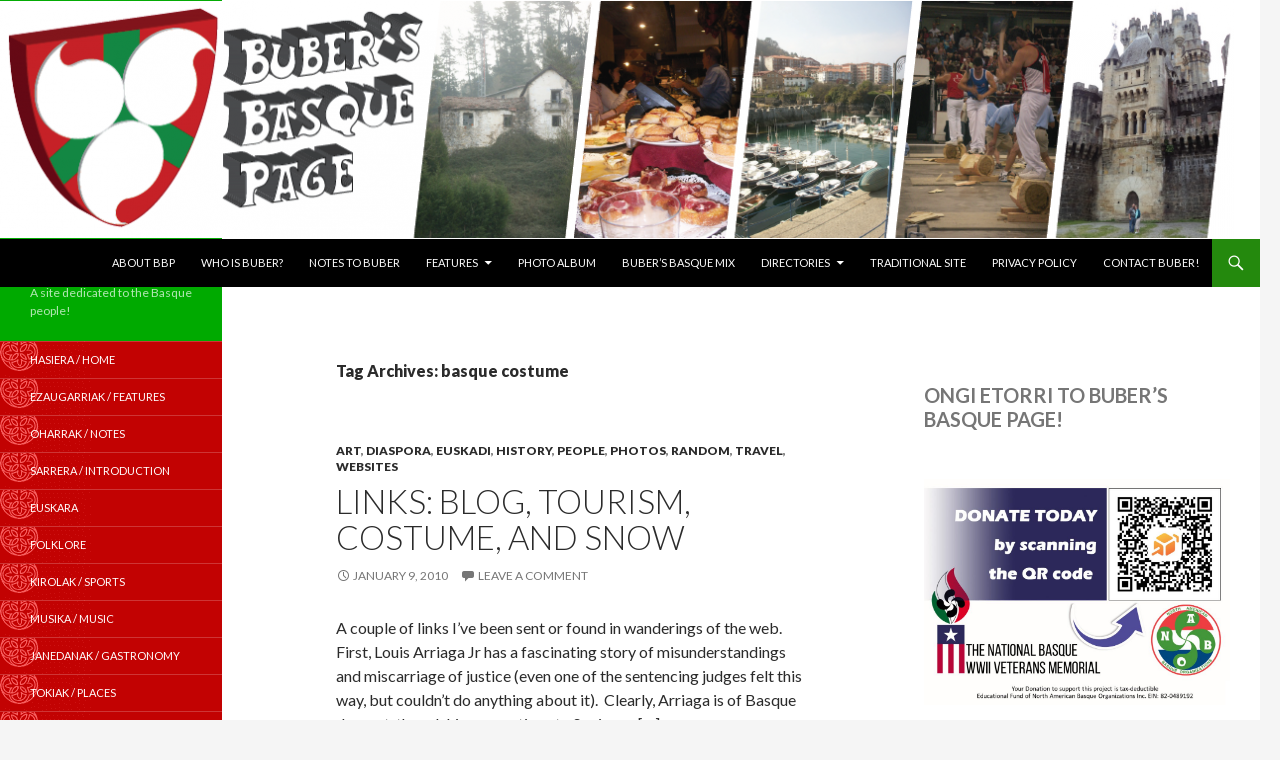

--- FILE ---
content_type: text/html; charset=UTF-8
request_url: https://buber.net/Basque/tag/basque-costume/
body_size: 73615
content:
<!DOCTYPE html>
<!--[if IE 7]>
<html class="ie ie7" lang="en-US">
<![endif]-->
<!--[if IE 8]>
<html class="ie ie8" lang="en-US">
<![endif]-->
<!--[if !(IE 7) | !(IE 8) ]><!-->
<html lang="en-US">
<!--<![endif]-->
<head>
	<meta charset="UTF-8">
	<meta name="viewport" content="width=device-width">
	<title>basque costume | Buber&#039;s Basque Page</title>
	<link rel="profile" href="http://gmpg.org/xfn/11">
	<link rel="pingback" href="https://buber.net/Basque/xmlrpc.php">
	<!--[if lt IE 9]>
	<script src="https://buber.net/Basque/wp-content/themes/buber/js/html5.js"></script>
	<![endif]-->
	<meta name='robots' content='max-image-preview:large' />
<!-- Jetpack Site Verification Tags -->
<meta name="google-site-verification" content="0E8mxgcqsVWe--T5n-V4IBgn8hdo34TLaIeOe1rHSRo" />
<link rel='dns-prefetch' href='//stats.wp.com' />
<link rel='dns-prefetch' href='//fonts.googleapis.com' />
<link rel='dns-prefetch' href='//widgets.wp.com' />
<link rel='dns-prefetch' href='//s0.wp.com' />
<link rel='dns-prefetch' href='//0.gravatar.com' />
<link rel='dns-prefetch' href='//1.gravatar.com' />
<link rel='dns-prefetch' href='//2.gravatar.com' />
<link rel='dns-prefetch' href='//jetpack.wordpress.com' />
<link rel='dns-prefetch' href='//public-api.wordpress.com' />
<link rel="alternate" type="application/rss+xml" title="Buber&#039;s Basque Page &raquo; Feed" href="https://buber.net/Basque/feed/" />
<link rel="alternate" type="application/rss+xml" title="Buber&#039;s Basque Page &raquo; Comments Feed" href="https://buber.net/Basque/comments/feed/" />
<link rel="alternate" type="application/rss+xml" title="Buber&#039;s Basque Page &raquo; basque costume Tag Feed" href="https://buber.net/Basque/tag/basque-costume/feed/" />
<style id='wp-img-auto-sizes-contain-inline-css' type='text/css'>
img:is([sizes=auto i],[sizes^="auto," i]){contain-intrinsic-size:3000px 1500px}
/*# sourceURL=wp-img-auto-sizes-contain-inline-css */
</style>
<style id='wp-emoji-styles-inline-css' type='text/css'>

	img.wp-smiley, img.emoji {
		display: inline !important;
		border: none !important;
		box-shadow: none !important;
		height: 1em !important;
		width: 1em !important;
		margin: 0 0.07em !important;
		vertical-align: -0.1em !important;
		background: none !important;
		padding: 0 !important;
	}
/*# sourceURL=wp-emoji-styles-inline-css */
</style>
<style id='wp-block-library-inline-css' type='text/css'>
:root{--wp-block-synced-color:#7a00df;--wp-block-synced-color--rgb:122,0,223;--wp-bound-block-color:var(--wp-block-synced-color);--wp-editor-canvas-background:#ddd;--wp-admin-theme-color:#007cba;--wp-admin-theme-color--rgb:0,124,186;--wp-admin-theme-color-darker-10:#006ba1;--wp-admin-theme-color-darker-10--rgb:0,107,160.5;--wp-admin-theme-color-darker-20:#005a87;--wp-admin-theme-color-darker-20--rgb:0,90,135;--wp-admin-border-width-focus:2px}@media (min-resolution:192dpi){:root{--wp-admin-border-width-focus:1.5px}}.wp-element-button{cursor:pointer}:root .has-very-light-gray-background-color{background-color:#eee}:root .has-very-dark-gray-background-color{background-color:#313131}:root .has-very-light-gray-color{color:#eee}:root .has-very-dark-gray-color{color:#313131}:root .has-vivid-green-cyan-to-vivid-cyan-blue-gradient-background{background:linear-gradient(135deg,#00d084,#0693e3)}:root .has-purple-crush-gradient-background{background:linear-gradient(135deg,#34e2e4,#4721fb 50%,#ab1dfe)}:root .has-hazy-dawn-gradient-background{background:linear-gradient(135deg,#faaca8,#dad0ec)}:root .has-subdued-olive-gradient-background{background:linear-gradient(135deg,#fafae1,#67a671)}:root .has-atomic-cream-gradient-background{background:linear-gradient(135deg,#fdd79a,#004a59)}:root .has-nightshade-gradient-background{background:linear-gradient(135deg,#330968,#31cdcf)}:root .has-midnight-gradient-background{background:linear-gradient(135deg,#020381,#2874fc)}:root{--wp--preset--font-size--normal:16px;--wp--preset--font-size--huge:42px}.has-regular-font-size{font-size:1em}.has-larger-font-size{font-size:2.625em}.has-normal-font-size{font-size:var(--wp--preset--font-size--normal)}.has-huge-font-size{font-size:var(--wp--preset--font-size--huge)}.has-text-align-center{text-align:center}.has-text-align-left{text-align:left}.has-text-align-right{text-align:right}.has-fit-text{white-space:nowrap!important}#end-resizable-editor-section{display:none}.aligncenter{clear:both}.items-justified-left{justify-content:flex-start}.items-justified-center{justify-content:center}.items-justified-right{justify-content:flex-end}.items-justified-space-between{justify-content:space-between}.screen-reader-text{border:0;clip-path:inset(50%);height:1px;margin:-1px;overflow:hidden;padding:0;position:absolute;width:1px;word-wrap:normal!important}.screen-reader-text:focus{background-color:#ddd;clip-path:none;color:#444;display:block;font-size:1em;height:auto;left:5px;line-height:normal;padding:15px 23px 14px;text-decoration:none;top:5px;width:auto;z-index:100000}html :where(.has-border-color){border-style:solid}html :where([style*=border-top-color]){border-top-style:solid}html :where([style*=border-right-color]){border-right-style:solid}html :where([style*=border-bottom-color]){border-bottom-style:solid}html :where([style*=border-left-color]){border-left-style:solid}html :where([style*=border-width]){border-style:solid}html :where([style*=border-top-width]){border-top-style:solid}html :where([style*=border-right-width]){border-right-style:solid}html :where([style*=border-bottom-width]){border-bottom-style:solid}html :where([style*=border-left-width]){border-left-style:solid}html :where(img[class*=wp-image-]){height:auto;max-width:100%}:where(figure){margin:0 0 1em}html :where(.is-position-sticky){--wp-admin--admin-bar--position-offset:var(--wp-admin--admin-bar--height,0px)}@media screen and (max-width:600px){html :where(.is-position-sticky){--wp-admin--admin-bar--position-offset:0px}}

/*# sourceURL=wp-block-library-inline-css */
</style><style id='wp-block-heading-inline-css' type='text/css'>
h1:where(.wp-block-heading).has-background,h2:where(.wp-block-heading).has-background,h3:where(.wp-block-heading).has-background,h4:where(.wp-block-heading).has-background,h5:where(.wp-block-heading).has-background,h6:where(.wp-block-heading).has-background{padding:1.25em 2.375em}h1.has-text-align-left[style*=writing-mode]:where([style*=vertical-lr]),h1.has-text-align-right[style*=writing-mode]:where([style*=vertical-rl]),h2.has-text-align-left[style*=writing-mode]:where([style*=vertical-lr]),h2.has-text-align-right[style*=writing-mode]:where([style*=vertical-rl]),h3.has-text-align-left[style*=writing-mode]:where([style*=vertical-lr]),h3.has-text-align-right[style*=writing-mode]:where([style*=vertical-rl]),h4.has-text-align-left[style*=writing-mode]:where([style*=vertical-lr]),h4.has-text-align-right[style*=writing-mode]:where([style*=vertical-rl]),h5.has-text-align-left[style*=writing-mode]:where([style*=vertical-lr]),h5.has-text-align-right[style*=writing-mode]:where([style*=vertical-rl]),h6.has-text-align-left[style*=writing-mode]:where([style*=vertical-lr]),h6.has-text-align-right[style*=writing-mode]:where([style*=vertical-rl]){rotate:180deg}
/*# sourceURL=https://buber.net/Basque/wp-includes/blocks/heading/style.min.css */
</style>
<style id='wp-block-image-inline-css' type='text/css'>
.wp-block-image>a,.wp-block-image>figure>a{display:inline-block}.wp-block-image img{box-sizing:border-box;height:auto;max-width:100%;vertical-align:bottom}@media not (prefers-reduced-motion){.wp-block-image img.hide{visibility:hidden}.wp-block-image img.show{animation:show-content-image .4s}}.wp-block-image[style*=border-radius] img,.wp-block-image[style*=border-radius]>a{border-radius:inherit}.wp-block-image.has-custom-border img{box-sizing:border-box}.wp-block-image.aligncenter{text-align:center}.wp-block-image.alignfull>a,.wp-block-image.alignwide>a{width:100%}.wp-block-image.alignfull img,.wp-block-image.alignwide img{height:auto;width:100%}.wp-block-image .aligncenter,.wp-block-image .alignleft,.wp-block-image .alignright,.wp-block-image.aligncenter,.wp-block-image.alignleft,.wp-block-image.alignright{display:table}.wp-block-image .aligncenter>figcaption,.wp-block-image .alignleft>figcaption,.wp-block-image .alignright>figcaption,.wp-block-image.aligncenter>figcaption,.wp-block-image.alignleft>figcaption,.wp-block-image.alignright>figcaption{caption-side:bottom;display:table-caption}.wp-block-image .alignleft{float:left;margin:.5em 1em .5em 0}.wp-block-image .alignright{float:right;margin:.5em 0 .5em 1em}.wp-block-image .aligncenter{margin-left:auto;margin-right:auto}.wp-block-image :where(figcaption){margin-bottom:1em;margin-top:.5em}.wp-block-image.is-style-circle-mask img{border-radius:9999px}@supports ((-webkit-mask-image:none) or (mask-image:none)) or (-webkit-mask-image:none){.wp-block-image.is-style-circle-mask img{border-radius:0;-webkit-mask-image:url('data:image/svg+xml;utf8,<svg viewBox="0 0 100 100" xmlns="http://www.w3.org/2000/svg"><circle cx="50" cy="50" r="50"/></svg>');mask-image:url('data:image/svg+xml;utf8,<svg viewBox="0 0 100 100" xmlns="http://www.w3.org/2000/svg"><circle cx="50" cy="50" r="50"/></svg>');mask-mode:alpha;-webkit-mask-position:center;mask-position:center;-webkit-mask-repeat:no-repeat;mask-repeat:no-repeat;-webkit-mask-size:contain;mask-size:contain}}:root :where(.wp-block-image.is-style-rounded img,.wp-block-image .is-style-rounded img){border-radius:9999px}.wp-block-image figure{margin:0}.wp-lightbox-container{display:flex;flex-direction:column;position:relative}.wp-lightbox-container img{cursor:zoom-in}.wp-lightbox-container img:hover+button{opacity:1}.wp-lightbox-container button{align-items:center;backdrop-filter:blur(16px) saturate(180%);background-color:#5a5a5a40;border:none;border-radius:4px;cursor:zoom-in;display:flex;height:20px;justify-content:center;opacity:0;padding:0;position:absolute;right:16px;text-align:center;top:16px;width:20px;z-index:100}@media not (prefers-reduced-motion){.wp-lightbox-container button{transition:opacity .2s ease}}.wp-lightbox-container button:focus-visible{outline:3px auto #5a5a5a40;outline:3px auto -webkit-focus-ring-color;outline-offset:3px}.wp-lightbox-container button:hover{cursor:pointer;opacity:1}.wp-lightbox-container button:focus{opacity:1}.wp-lightbox-container button:focus,.wp-lightbox-container button:hover,.wp-lightbox-container button:not(:hover):not(:active):not(.has-background){background-color:#5a5a5a40;border:none}.wp-lightbox-overlay{box-sizing:border-box;cursor:zoom-out;height:100vh;left:0;overflow:hidden;position:fixed;top:0;visibility:hidden;width:100%;z-index:100000}.wp-lightbox-overlay .close-button{align-items:center;cursor:pointer;display:flex;justify-content:center;min-height:40px;min-width:40px;padding:0;position:absolute;right:calc(env(safe-area-inset-right) + 16px);top:calc(env(safe-area-inset-top) + 16px);z-index:5000000}.wp-lightbox-overlay .close-button:focus,.wp-lightbox-overlay .close-button:hover,.wp-lightbox-overlay .close-button:not(:hover):not(:active):not(.has-background){background:none;border:none}.wp-lightbox-overlay .lightbox-image-container{height:var(--wp--lightbox-container-height);left:50%;overflow:hidden;position:absolute;top:50%;transform:translate(-50%,-50%);transform-origin:top left;width:var(--wp--lightbox-container-width);z-index:9999999999}.wp-lightbox-overlay .wp-block-image{align-items:center;box-sizing:border-box;display:flex;height:100%;justify-content:center;margin:0;position:relative;transform-origin:0 0;width:100%;z-index:3000000}.wp-lightbox-overlay .wp-block-image img{height:var(--wp--lightbox-image-height);min-height:var(--wp--lightbox-image-height);min-width:var(--wp--lightbox-image-width);width:var(--wp--lightbox-image-width)}.wp-lightbox-overlay .wp-block-image figcaption{display:none}.wp-lightbox-overlay button{background:none;border:none}.wp-lightbox-overlay .scrim{background-color:#fff;height:100%;opacity:.9;position:absolute;width:100%;z-index:2000000}.wp-lightbox-overlay.active{visibility:visible}@media not (prefers-reduced-motion){.wp-lightbox-overlay.active{animation:turn-on-visibility .25s both}.wp-lightbox-overlay.active img{animation:turn-on-visibility .35s both}.wp-lightbox-overlay.show-closing-animation:not(.active){animation:turn-off-visibility .35s both}.wp-lightbox-overlay.show-closing-animation:not(.active) img{animation:turn-off-visibility .25s both}.wp-lightbox-overlay.zoom.active{animation:none;opacity:1;visibility:visible}.wp-lightbox-overlay.zoom.active .lightbox-image-container{animation:lightbox-zoom-in .4s}.wp-lightbox-overlay.zoom.active .lightbox-image-container img{animation:none}.wp-lightbox-overlay.zoom.active .scrim{animation:turn-on-visibility .4s forwards}.wp-lightbox-overlay.zoom.show-closing-animation:not(.active){animation:none}.wp-lightbox-overlay.zoom.show-closing-animation:not(.active) .lightbox-image-container{animation:lightbox-zoom-out .4s}.wp-lightbox-overlay.zoom.show-closing-animation:not(.active) .lightbox-image-container img{animation:none}.wp-lightbox-overlay.zoom.show-closing-animation:not(.active) .scrim{animation:turn-off-visibility .4s forwards}}@keyframes show-content-image{0%{visibility:hidden}99%{visibility:hidden}to{visibility:visible}}@keyframes turn-on-visibility{0%{opacity:0}to{opacity:1}}@keyframes turn-off-visibility{0%{opacity:1;visibility:visible}99%{opacity:0;visibility:visible}to{opacity:0;visibility:hidden}}@keyframes lightbox-zoom-in{0%{transform:translate(calc((-100vw + var(--wp--lightbox-scrollbar-width))/2 + var(--wp--lightbox-initial-left-position)),calc(-50vh + var(--wp--lightbox-initial-top-position))) scale(var(--wp--lightbox-scale))}to{transform:translate(-50%,-50%) scale(1)}}@keyframes lightbox-zoom-out{0%{transform:translate(-50%,-50%) scale(1);visibility:visible}99%{visibility:visible}to{transform:translate(calc((-100vw + var(--wp--lightbox-scrollbar-width))/2 + var(--wp--lightbox-initial-left-position)),calc(-50vh + var(--wp--lightbox-initial-top-position))) scale(var(--wp--lightbox-scale));visibility:hidden}}
/*# sourceURL=https://buber.net/Basque/wp-includes/blocks/image/style.min.css */
</style>
<style id='global-styles-inline-css' type='text/css'>
:root{--wp--preset--aspect-ratio--square: 1;--wp--preset--aspect-ratio--4-3: 4/3;--wp--preset--aspect-ratio--3-4: 3/4;--wp--preset--aspect-ratio--3-2: 3/2;--wp--preset--aspect-ratio--2-3: 2/3;--wp--preset--aspect-ratio--16-9: 16/9;--wp--preset--aspect-ratio--9-16: 9/16;--wp--preset--color--black: #000000;--wp--preset--color--cyan-bluish-gray: #abb8c3;--wp--preset--color--white: #ffffff;--wp--preset--color--pale-pink: #f78da7;--wp--preset--color--vivid-red: #cf2e2e;--wp--preset--color--luminous-vivid-orange: #ff6900;--wp--preset--color--luminous-vivid-amber: #fcb900;--wp--preset--color--light-green-cyan: #7bdcb5;--wp--preset--color--vivid-green-cyan: #00d084;--wp--preset--color--pale-cyan-blue: #8ed1fc;--wp--preset--color--vivid-cyan-blue: #0693e3;--wp--preset--color--vivid-purple: #9b51e0;--wp--preset--gradient--vivid-cyan-blue-to-vivid-purple: linear-gradient(135deg,rgb(6,147,227) 0%,rgb(155,81,224) 100%);--wp--preset--gradient--light-green-cyan-to-vivid-green-cyan: linear-gradient(135deg,rgb(122,220,180) 0%,rgb(0,208,130) 100%);--wp--preset--gradient--luminous-vivid-amber-to-luminous-vivid-orange: linear-gradient(135deg,rgb(252,185,0) 0%,rgb(255,105,0) 100%);--wp--preset--gradient--luminous-vivid-orange-to-vivid-red: linear-gradient(135deg,rgb(255,105,0) 0%,rgb(207,46,46) 100%);--wp--preset--gradient--very-light-gray-to-cyan-bluish-gray: linear-gradient(135deg,rgb(238,238,238) 0%,rgb(169,184,195) 100%);--wp--preset--gradient--cool-to-warm-spectrum: linear-gradient(135deg,rgb(74,234,220) 0%,rgb(151,120,209) 20%,rgb(207,42,186) 40%,rgb(238,44,130) 60%,rgb(251,105,98) 80%,rgb(254,248,76) 100%);--wp--preset--gradient--blush-light-purple: linear-gradient(135deg,rgb(255,206,236) 0%,rgb(152,150,240) 100%);--wp--preset--gradient--blush-bordeaux: linear-gradient(135deg,rgb(254,205,165) 0%,rgb(254,45,45) 50%,rgb(107,0,62) 100%);--wp--preset--gradient--luminous-dusk: linear-gradient(135deg,rgb(255,203,112) 0%,rgb(199,81,192) 50%,rgb(65,88,208) 100%);--wp--preset--gradient--pale-ocean: linear-gradient(135deg,rgb(255,245,203) 0%,rgb(182,227,212) 50%,rgb(51,167,181) 100%);--wp--preset--gradient--electric-grass: linear-gradient(135deg,rgb(202,248,128) 0%,rgb(113,206,126) 100%);--wp--preset--gradient--midnight: linear-gradient(135deg,rgb(2,3,129) 0%,rgb(40,116,252) 100%);--wp--preset--font-size--small: 13px;--wp--preset--font-size--medium: 20px;--wp--preset--font-size--large: 36px;--wp--preset--font-size--x-large: 42px;--wp--preset--spacing--20: 0.44rem;--wp--preset--spacing--30: 0.67rem;--wp--preset--spacing--40: 1rem;--wp--preset--spacing--50: 1.5rem;--wp--preset--spacing--60: 2.25rem;--wp--preset--spacing--70: 3.38rem;--wp--preset--spacing--80: 5.06rem;--wp--preset--shadow--natural: 6px 6px 9px rgba(0, 0, 0, 0.2);--wp--preset--shadow--deep: 12px 12px 50px rgba(0, 0, 0, 0.4);--wp--preset--shadow--sharp: 6px 6px 0px rgba(0, 0, 0, 0.2);--wp--preset--shadow--outlined: 6px 6px 0px -3px rgb(255, 255, 255), 6px 6px rgb(0, 0, 0);--wp--preset--shadow--crisp: 6px 6px 0px rgb(0, 0, 0);}:where(.is-layout-flex){gap: 0.5em;}:where(.is-layout-grid){gap: 0.5em;}body .is-layout-flex{display: flex;}.is-layout-flex{flex-wrap: wrap;align-items: center;}.is-layout-flex > :is(*, div){margin: 0;}body .is-layout-grid{display: grid;}.is-layout-grid > :is(*, div){margin: 0;}:where(.wp-block-columns.is-layout-flex){gap: 2em;}:where(.wp-block-columns.is-layout-grid){gap: 2em;}:where(.wp-block-post-template.is-layout-flex){gap: 1.25em;}:where(.wp-block-post-template.is-layout-grid){gap: 1.25em;}.has-black-color{color: var(--wp--preset--color--black) !important;}.has-cyan-bluish-gray-color{color: var(--wp--preset--color--cyan-bluish-gray) !important;}.has-white-color{color: var(--wp--preset--color--white) !important;}.has-pale-pink-color{color: var(--wp--preset--color--pale-pink) !important;}.has-vivid-red-color{color: var(--wp--preset--color--vivid-red) !important;}.has-luminous-vivid-orange-color{color: var(--wp--preset--color--luminous-vivid-orange) !important;}.has-luminous-vivid-amber-color{color: var(--wp--preset--color--luminous-vivid-amber) !important;}.has-light-green-cyan-color{color: var(--wp--preset--color--light-green-cyan) !important;}.has-vivid-green-cyan-color{color: var(--wp--preset--color--vivid-green-cyan) !important;}.has-pale-cyan-blue-color{color: var(--wp--preset--color--pale-cyan-blue) !important;}.has-vivid-cyan-blue-color{color: var(--wp--preset--color--vivid-cyan-blue) !important;}.has-vivid-purple-color{color: var(--wp--preset--color--vivid-purple) !important;}.has-black-background-color{background-color: var(--wp--preset--color--black) !important;}.has-cyan-bluish-gray-background-color{background-color: var(--wp--preset--color--cyan-bluish-gray) !important;}.has-white-background-color{background-color: var(--wp--preset--color--white) !important;}.has-pale-pink-background-color{background-color: var(--wp--preset--color--pale-pink) !important;}.has-vivid-red-background-color{background-color: var(--wp--preset--color--vivid-red) !important;}.has-luminous-vivid-orange-background-color{background-color: var(--wp--preset--color--luminous-vivid-orange) !important;}.has-luminous-vivid-amber-background-color{background-color: var(--wp--preset--color--luminous-vivid-amber) !important;}.has-light-green-cyan-background-color{background-color: var(--wp--preset--color--light-green-cyan) !important;}.has-vivid-green-cyan-background-color{background-color: var(--wp--preset--color--vivid-green-cyan) !important;}.has-pale-cyan-blue-background-color{background-color: var(--wp--preset--color--pale-cyan-blue) !important;}.has-vivid-cyan-blue-background-color{background-color: var(--wp--preset--color--vivid-cyan-blue) !important;}.has-vivid-purple-background-color{background-color: var(--wp--preset--color--vivid-purple) !important;}.has-black-border-color{border-color: var(--wp--preset--color--black) !important;}.has-cyan-bluish-gray-border-color{border-color: var(--wp--preset--color--cyan-bluish-gray) !important;}.has-white-border-color{border-color: var(--wp--preset--color--white) !important;}.has-pale-pink-border-color{border-color: var(--wp--preset--color--pale-pink) !important;}.has-vivid-red-border-color{border-color: var(--wp--preset--color--vivid-red) !important;}.has-luminous-vivid-orange-border-color{border-color: var(--wp--preset--color--luminous-vivid-orange) !important;}.has-luminous-vivid-amber-border-color{border-color: var(--wp--preset--color--luminous-vivid-amber) !important;}.has-light-green-cyan-border-color{border-color: var(--wp--preset--color--light-green-cyan) !important;}.has-vivid-green-cyan-border-color{border-color: var(--wp--preset--color--vivid-green-cyan) !important;}.has-pale-cyan-blue-border-color{border-color: var(--wp--preset--color--pale-cyan-blue) !important;}.has-vivid-cyan-blue-border-color{border-color: var(--wp--preset--color--vivid-cyan-blue) !important;}.has-vivid-purple-border-color{border-color: var(--wp--preset--color--vivid-purple) !important;}.has-vivid-cyan-blue-to-vivid-purple-gradient-background{background: var(--wp--preset--gradient--vivid-cyan-blue-to-vivid-purple) !important;}.has-light-green-cyan-to-vivid-green-cyan-gradient-background{background: var(--wp--preset--gradient--light-green-cyan-to-vivid-green-cyan) !important;}.has-luminous-vivid-amber-to-luminous-vivid-orange-gradient-background{background: var(--wp--preset--gradient--luminous-vivid-amber-to-luminous-vivid-orange) !important;}.has-luminous-vivid-orange-to-vivid-red-gradient-background{background: var(--wp--preset--gradient--luminous-vivid-orange-to-vivid-red) !important;}.has-very-light-gray-to-cyan-bluish-gray-gradient-background{background: var(--wp--preset--gradient--very-light-gray-to-cyan-bluish-gray) !important;}.has-cool-to-warm-spectrum-gradient-background{background: var(--wp--preset--gradient--cool-to-warm-spectrum) !important;}.has-blush-light-purple-gradient-background{background: var(--wp--preset--gradient--blush-light-purple) !important;}.has-blush-bordeaux-gradient-background{background: var(--wp--preset--gradient--blush-bordeaux) !important;}.has-luminous-dusk-gradient-background{background: var(--wp--preset--gradient--luminous-dusk) !important;}.has-pale-ocean-gradient-background{background: var(--wp--preset--gradient--pale-ocean) !important;}.has-electric-grass-gradient-background{background: var(--wp--preset--gradient--electric-grass) !important;}.has-midnight-gradient-background{background: var(--wp--preset--gradient--midnight) !important;}.has-small-font-size{font-size: var(--wp--preset--font-size--small) !important;}.has-medium-font-size{font-size: var(--wp--preset--font-size--medium) !important;}.has-large-font-size{font-size: var(--wp--preset--font-size--large) !important;}.has-x-large-font-size{font-size: var(--wp--preset--font-size--x-large) !important;}
/*# sourceURL=global-styles-inline-css */
</style>

<style id='classic-theme-styles-inline-css' type='text/css'>
/*! This file is auto-generated */
.wp-block-button__link{color:#fff;background-color:#32373c;border-radius:9999px;box-shadow:none;text-decoration:none;padding:calc(.667em + 2px) calc(1.333em + 2px);font-size:1.125em}.wp-block-file__button{background:#32373c;color:#fff;text-decoration:none}
/*# sourceURL=/wp-includes/css/classic-themes.min.css */
</style>
<link rel='stylesheet' id='perfect-pullquotes-styles-css' href='https://buber.net/Basque/wp-content/plugins/perfect-pullquotes/perfect-pullquotes.css?ver=1.7.5' type='text/css' media='all' />
<link rel='stylesheet' id='twentyfourteen-lato-css' href='//fonts.googleapis.com/css?family=Lato%3A300%2C400%2C700%2C900%2C300italic%2C400italic%2C700italic' type='text/css' media='all' />
<link rel='stylesheet' id='genericons-css' href='https://buber.net/Basque/wp-content/plugins/jetpack/_inc/genericons/genericons/genericons.css?ver=3.1' type='text/css' media='all' />
<link rel='stylesheet' id='twentyfourteen-style-css' href='https://buber.net/Basque/wp-content/themes/buber/style.css?ver=6.9' type='text/css' media='all' />
<link rel='stylesheet' id='jetpack_likes-css' href='https://buber.net/Basque/wp-content/plugins/jetpack/modules/likes/style.css?ver=15.4' type='text/css' media='all' />
<link rel='stylesheet' id='jetpack-subscriptions-css' href='https://buber.net/Basque/wp-content/plugins/jetpack/_inc/build/subscriptions/subscriptions.min.css?ver=15.4' type='text/css' media='all' />
<link rel='stylesheet' id='sharedaddy-css' href='https://buber.net/Basque/wp-content/plugins/jetpack/modules/sharedaddy/sharing.css?ver=15.4' type='text/css' media='all' />
<link rel='stylesheet' id='social-logos-css' href='https://buber.net/Basque/wp-content/plugins/jetpack/_inc/social-logos/social-logos.min.css?ver=15.4' type='text/css' media='all' />
<script type="text/javascript" src="https://buber.net/Basque/wp-includes/js/jquery/jquery.min.js?ver=3.7.1" id="jquery-core-js"></script>
<script type="text/javascript" src="https://buber.net/Basque/wp-includes/js/jquery/jquery-migrate.min.js?ver=3.4.1" id="jquery-migrate-js"></script>
<link rel="https://api.w.org/" href="https://buber.net/Basque/wp-json/" /><link rel="alternate" title="JSON" type="application/json" href="https://buber.net/Basque/wp-json/wp/v2/tags/174" /><link rel="EditURI" type="application/rsd+xml" title="RSD" href="https://buber.net/Basque/xmlrpc.php?rsd" />
<meta name="generator" content="WordPress 6.9" />
	<style>img#wpstats{display:none}</style>
		<style type="text/css">.recentcomments a{display:inline !important;padding:0 !important;margin:0 !important;}</style><meta name="description" content="Posts about basque costume written by buber" />

<!-- Jetpack Open Graph Tags -->
<meta property="og:type" content="website" />
<meta property="og:title" content="basque costume &#8211; Buber&#039;s Basque Page" />
<meta property="og:url" content="https://buber.net/Basque/tag/basque-costume/" />
<meta property="og:site_name" content="Buber&#039;s Basque Page" />
<meta property="og:image" content="https://buber.net/Basque/wp-content/uploads/2020/06/cropped-shield-only-01.png" />
<meta property="og:image:width" content="512" />
<meta property="og:image:height" content="512" />
<meta property="og:image:alt" content="" />
<meta property="og:locale" content="en_US" />

<!-- End Jetpack Open Graph Tags -->
<link rel="icon" href="https://buber.net/Basque/wp-content/uploads/2020/06/cropped-shield-only-01-32x32.png" sizes="32x32" />
<link rel="icon" href="https://buber.net/Basque/wp-content/uploads/2020/06/cropped-shield-only-01-192x192.png" sizes="192x192" />
<link rel="apple-touch-icon" href="https://buber.net/Basque/wp-content/uploads/2020/06/cropped-shield-only-01-180x180.png" />
<meta name="msapplication-TileImage" content="https://buber.net/Basque/wp-content/uploads/2020/06/cropped-shield-only-01-270x270.png" />
</head>

<body class="archive tag tag-basque-costume tag-174 wp-theme-buber header-image list-view footer-widgets">
<div id="page" class="hfeed site">
		<div id="site-header">
		<a href="https://buber.net/Basque/" rel="home">
			<img src="https://buber.net/Basque/wp-content/uploads/2015/07/cropped-banner-new.png" width="1260" height="239" alt="">
		</a>
	</div>
	
	<header id="masthead" class="site-header" role="banner">
		<div class="header-main">
			<h1 class="site-title"><a href="https://buber.net/Basque/" rel="home">Buber&#039;s Basque Page</a></h1>

			<div class="search-toggle">
				<a href="#search-container" class="screen-reader-text">Search</a>
			</div>

			<nav id="primary-navigation" class="site-navigation primary-navigation" role="navigation">
				<h1 class="menu-toggle">Primary Menu</h1>
				<a class="screen-reader-text skip-link" href="#content">Skip to content</a>
				<div class="menu-top-level-menu-container"><ul id="menu-top-level-menu" class="nav-menu"><li id="menu-item-2681" class="menu-item menu-item-type-post_type menu-item-object-page menu-item-2681"><a href="https://buber.net/Basque/about/">About BBP</a></li>
<li id="menu-item-2839" class="menu-item menu-item-type-post_type menu-item-object-page menu-item-2839"><a href="https://buber.net/Basque/who-is-buber/">Who is Buber?</a></li>
<li id="menu-item-2682" class="menu-item menu-item-type-post_type menu-item-object-page menu-item-2682"><a href="https://buber.net/Basque/notes-to-buber/">Notes to Buber</a></li>
<li id="menu-item-2683" class="menu-item menu-item-type-post_type menu-item-object-page menu-item-has-children menu-item-2683"><a href="https://buber.net/Basque/features/">Features</a>
<ul class="sub-menu">
	<li id="menu-item-2684" class="menu-item menu-item-type-custom menu-item-object-custom menu-item-2684"><a href="https://buber.net/Basque/basque-fact-of-the-week-archive/">Basque Facts of the Week Archive</a></li>
	<li id="menu-item-2817" class="menu-item menu-item-type-custom menu-item-object-custom menu-item-2817"><a href="https://buber.net/Basque/category/bubers-basque-story/">Buber&#8217;s Basque Story</a></li>
	<li id="menu-item-2816" class="menu-item menu-item-type-custom menu-item-object-custom menu-item-2816"><a href="https://buber.net/Basque/fighting-basques-archive/">Fighting Basques</a></li>
	<li id="menu-item-2688" class="menu-item menu-item-type-post_type menu-item-object-page menu-item-2688"><a href="https://buber.net/Basque/nor-naiz-gu-gara/">Nor Naiz, Gu Gara</a></li>
	<li id="menu-item-2685" class="menu-item menu-item-type-custom menu-item-object-custom menu-item-2685"><a href="http://buber.net/Basque/Features/GuestColumns/">Guest Columns</a></li>
	<li id="menu-item-2687" class="menu-item menu-item-type-post_type menu-item-object-page menu-item-2687"><a href="https://buber.net/Basque/interviews/">Interviews</a></li>
	<li id="menu-item-2686" class="menu-item menu-item-type-post_type menu-item-object-page menu-item-2686"><a href="https://buber.net/Basque/did-you-know/">Did You Know…?</a></li>
</ul>
</li>
<li id="menu-item-2689" class="menu-item menu-item-type-post_type menu-item-object-page menu-item-2689"><a href="https://buber.net/Basque/25-2/">Photo Album</a></li>
<li id="menu-item-2690" class="menu-item menu-item-type-custom menu-item-object-custom menu-item-2690"><a href="https://www.youtube.com/playlist?list=PLrzNBGS5T4x0VoGnvGLqS7wL1LzDX5dsy">Buber&#8217;s Basque Mix</a></li>
<li id="menu-item-8214" class="menu-item menu-item-type-post_type menu-item-object-page menu-item-has-children menu-item-8214"><a href="https://buber.net/Basque/bilduma-collections-and-links/">Directories</a>
<ul class="sub-menu">
	<li id="menu-item-8215" class="menu-item menu-item-type-post_type menu-item-object-page menu-item-8215"><a href="https://buber.net/Basque/merkatua-basque-vendors-and-merchants/">Merkatua: Basque Vendors and Merchants</a></li>
	<li id="menu-item-8230" class="menu-item menu-item-type-post_type menu-item-object-page menu-item-8230"><a href="https://buber.net/Basque/jatetxeak-basque-restaurants-of-the-united-states/">Jatetxeak: Basque Restaurants of the United States</a></li>
</ul>
</li>
<li id="menu-item-2691" class="menu-item menu-item-type-custom menu-item-object-custom menu-item-2691"><a href="http://buber.net/Basque/Intro/index.php">Traditional Site</a></li>
<li id="menu-item-2842" class="menu-item menu-item-type-post_type menu-item-object-page menu-item-privacy-policy menu-item-2842"><a rel="privacy-policy" href="https://buber.net/Basque/privacy-policy/">Privacy Policy</a></li>
<li id="menu-item-5988" class="menu-item menu-item-type-post_type menu-item-object-page menu-item-5988"><a href="https://buber.net/Basque/contact-buber/">Contact Buber!</a></li>
</ul></div>			</nav>
		</div>

		<div id="search-container" class="search-box-wrapper hide">
			<div class="search-box">
				<form role="search" method="get" class="search-form" action="https://buber.net/Basque/">
				<label>
					<span class="screen-reader-text">Search for:</span>
					<input type="search" class="search-field" placeholder="Search &hellip;" value="" name="s" />
				</label>
				<input type="submit" class="search-submit" value="Search" />
			</form>			</div>
		</div>
	</header><!-- #masthead -->

	<div id="main" class="site-main">

	<section id="primary" class="content-area">
		<div id="content" class="site-content" role="main">

			
			<header class="archive-header">
				<h1 class="archive-title">Tag Archives: basque costume</h1>

							</header><!-- .archive-header -->

			
<article id="post-235" class="post-235 post type-post status-publish format-standard hentry category-art category-diaspora category-euskadi category-history category-people category-photos category-random category-travel category-websites tag-arantzazu tag-basque-costume tag-debagoiena tag-euskadi tag-louis-arriaga-jr tag-middle-ages tag-onati tag-snow tag-tourism">
	
	<header class="entry-header">
				<div class="entry-meta">
			<span class="cat-links"><a href="https://buber.net/Basque/category/art/" rel="category tag">Art</a>, <a href="https://buber.net/Basque/category/diaspora/" rel="category tag">Diaspora</a>, <a href="https://buber.net/Basque/category/euskadi/" rel="category tag">Euskadi</a>, <a href="https://buber.net/Basque/category/history/" rel="category tag">History</a>, <a href="https://buber.net/Basque/category/people/" rel="category tag">People</a>, <a href="https://buber.net/Basque/category/photos/" rel="category tag">Photos</a>, <a href="https://buber.net/Basque/category/random/" rel="category tag">Random</a>, <a href="https://buber.net/Basque/category/travel/" rel="category tag">Travel</a>, <a href="https://buber.net/Basque/category/websites/" rel="category tag">Websites</a></span>
		</div>
		<h1 class="entry-title"><a href="https://buber.net/Basque/2010/01/09/links-blog-tourism-costume-and-snow/" rel="bookmark">Links: Blog, Tourism, Costume, and Snow</a></h1>
		<div class="entry-meta">
			<span class="entry-date"><a href="https://buber.net/Basque/2010/01/09/links-blog-tourism-costume-and-snow/" rel="bookmark"><time class="entry-date" datetime="2010-01-09T20:55:45+00:00">January 9, 2010</time></a></span> <span class="byline"><span class="author vcard"><a class="url fn n" href="https://buber.net/Basque/author/buber/" rel="author">buber</a></span></span>			<span class="comments-link"><a href="https://buber.net/Basque/2010/01/09/links-blog-tourism-costume-and-snow/#respond">Leave a comment</a></span>
					</div><!-- .entry-meta -->
	</header><!-- .entry-header -->

		<div class="entry-summary">
		<p>A couple of links I&#8217;ve been sent or found in wanderings of the web. First, Louis Arriaga Jr has a fascinating story of misunderstandings and miscarriage of justice (even one of the sentencing judges felt this way, but couldn&#8217;t do anything about it).  Clearly, Arriaga is of Basque descent, though his connections to Spain are [&hellip;]</p>
<div class="sharedaddy sd-sharing-enabled"><div class="robots-nocontent sd-block sd-social sd-social-official sd-sharing"><h3 class="sd-title">Share this / Partekatu hau:</h3><div class="sd-content"><ul><li class="share-print"><a rel="nofollow noopener noreferrer"
				data-shared="sharing-print-235"
				class="share-print sd-button"
				href="https://buber.net/Basque/2010/01/09/links-blog-tourism-costume-and-snow/?share=print"
				target="_blank"
				aria-labelledby="sharing-print-235"
				>
				<span id="sharing-print-235" hidden>Click to print (Opens in new window)</span>
				<span>Print</span>
			</a></li><li class="share-email"><a rel="nofollow noopener noreferrer"
				data-shared="sharing-email-235"
				class="share-email sd-button"
				href="mailto:?subject=%5BShared%20Post%5D%20Links%3A%20Blog%2C%20Tourism%2C%20Costume%2C%20and%20Snow&#038;body=https%3A%2F%2Fbuber.net%2FBasque%2F2010%2F01%2F09%2Flinks-blog-tourism-costume-and-snow%2F&#038;share=email"
				target="_blank"
				aria-labelledby="sharing-email-235"
				data-email-share-error-title="Do you have email set up?" data-email-share-error-text="If you&#039;re having problems sharing via email, you might not have email set up for your browser. You may need to create a new email yourself." data-email-share-nonce="9d3771085d" data-email-share-track-url="https://buber.net/Basque/2010/01/09/links-blog-tourism-costume-and-snow/?share=email">
				<span id="sharing-email-235" hidden>Click to email a link to a friend (Opens in new window)</span>
				<span>Email</span>
			</a></li><li class="share-facebook"><div class="fb-share-button" data-href="https://buber.net/Basque/2010/01/09/links-blog-tourism-costume-and-snow/" data-layout="button_count"></div></li><li class="share-pinterest"><div class="pinterest_button"><a href="https://www.pinterest.com/pin/create/button/?url=https%3A%2F%2Fbuber.net%2FBasque%2F2010%2F01%2F09%2Flinks-blog-tourism-costume-and-snow%2F&#038;media=http%3A%2F%2Fwww.turismodebagoiena.com%2Fimages%2Fstories%2Fimagenes%2Fikustekoak%2Farantzazu%2Faran21.jpg&#038;description=Links%3A%20Blog%2C%20Tourism%2C%20Costume%2C%20and%20Snow" data-pin-do="buttonPin" data-pin-config="beside"><img src="//assets.pinterest.com/images/pidgets/pinit_fg_en_rect_gray_20.png" /></a></div></li><li class="share-jetpack-whatsapp"><a rel="nofollow noopener noreferrer"
				data-shared="sharing-whatsapp-235"
				class="share-jetpack-whatsapp sd-button"
				href="https://buber.net/Basque/2010/01/09/links-blog-tourism-costume-and-snow/?share=jetpack-whatsapp"
				target="_blank"
				aria-labelledby="sharing-whatsapp-235"
				>
				<span id="sharing-whatsapp-235" hidden>Click to share on WhatsApp (Opens in new window)</span>
				<span>WhatsApp</span>
			</a></li><li class="share-linkedin"><div class="linkedin_button"><script type="in/share" data-url="https://buber.net/Basque/2010/01/09/links-blog-tourism-costume-and-snow/" data-counter="right"></script></div></li><li class="share-reddit"><a rel="nofollow noopener noreferrer"
				data-shared="sharing-reddit-235"
				class="share-reddit sd-button"
				href="https://buber.net/Basque/2010/01/09/links-blog-tourism-costume-and-snow/?share=reddit"
				target="_blank"
				aria-labelledby="sharing-reddit-235"
				>
				<span id="sharing-reddit-235" hidden>Click to share on Reddit (Opens in new window)</span>
				<span>Reddit</span>
			</a></li><li class="share-mastodon"><a rel="nofollow noopener noreferrer"
				data-shared="sharing-mastodon-235"
				class="share-mastodon sd-button"
				href="https://buber.net/Basque/2010/01/09/links-blog-tourism-costume-and-snow/?share=mastodon"
				target="_blank"
				aria-labelledby="sharing-mastodon-235"
				>
				<span id="sharing-mastodon-235" hidden>Click to share on Mastodon (Opens in new window)</span>
				<span>Mastodon</span>
			</a></li><li class="share-x"><a href="https://x.com/share" class="twitter-share-button" data-url="https://buber.net/Basque/2010/01/09/links-blog-tourism-costume-and-snow/" data-text="Links: Blog, Tourism, Costume, and Snow"  >Post</a></li><li class="share-end"></li></ul></div></div></div><div class='sharedaddy sd-block sd-like jetpack-likes-widget-wrapper jetpack-likes-widget-unloaded' id='like-post-wrapper-36459564-235-697312e63cb70' data-src='https://widgets.wp.com/likes/?ver=15.4#blog_id=36459564&amp;post_id=235&amp;origin=buber.net&amp;obj_id=36459564-235-697312e63cb70' data-name='like-post-frame-36459564-235-697312e63cb70' data-title='Like or Reblog'><h3 class="sd-title">Like this:</h3><div class='likes-widget-placeholder post-likes-widget-placeholder' style='height: 55px;'><span class='button'><span>Like</span></span> <span class="loading">Loading...</span></div><span class='sd-text-color'></span><a class='sd-link-color'></a></div>	</div><!-- .entry-summary -->
	
	<footer class="entry-meta"><span class="tag-links"><a href="https://buber.net/Basque/tag/arantzazu/" rel="tag">arantzazu</a><a href="https://buber.net/Basque/tag/basque-costume/" rel="tag">basque costume</a><a href="https://buber.net/Basque/tag/debagoiena/" rel="tag">debagoiena</a><a href="https://buber.net/Basque/tag/euskadi/" rel="tag">Euskadi</a><a href="https://buber.net/Basque/tag/louis-arriaga-jr/" rel="tag">louis arriaga jr</a><a href="https://buber.net/Basque/tag/middle-ages/" rel="tag">middle ages</a><a href="https://buber.net/Basque/tag/onati/" rel="tag">onati</a><a href="https://buber.net/Basque/tag/snow/" rel="tag">snow</a><a href="https://buber.net/Basque/tag/tourism/" rel="tag">tourism</a></span></footer></article><!-- #post-## -->
		</div><!-- #content -->
	</section><!-- #primary -->

<div id="content-sidebar" class="content-sidebar widget-area" role="complementary">
	<aside id="block-2" class="widget widget_block">
<h2 class="wp-block-heading">ONGI ETORRI TO BUBER’S BASQUE PAGE!</h2>
</aside><aside id="block-5" class="widget widget_block widget_media_image">
<figure class="wp-block-image size-large"><img loading="lazy" decoding="async" width="1024" height="755" src="https://buber.net/Basque/wp-content/uploads/2024/02/Memorial-Logo-QR-Announcement-1024x755.jpg" alt="" class="wp-image-6945" srcset="https://buber.net/Basque/wp-content/uploads/2024/02/Memorial-Logo-QR-Announcement-1024x755.jpg 1024w, https://buber.net/Basque/wp-content/uploads/2024/02/Memorial-Logo-QR-Announcement-300x221.jpg 300w, https://buber.net/Basque/wp-content/uploads/2024/02/Memorial-Logo-QR-Announcement-768x566.jpg 768w, https://buber.net/Basque/wp-content/uploads/2024/02/Memorial-Logo-QR-Announcement.jpg 1526w" sizes="auto, (max-width: 1024px) 100vw, 1024px" /></figure>
</aside><aside id="block-4" class="widget widget_block"><aside id="text-3" class="widget widget_text">
<div class="textwidget">What started out as a personal homepage and a vehicle to learn HTML has grown to a site that contains nearly 1000 pages and receives over 16,000 hits per day. The popularity and usefulness of this site is a testament to all of the work done by the volunteers who have sent in articles on various subjects. This site is dedicated to the memories of my dad, Pedro "Pete" Uberuaga Zabala, and my grandpa, Jose "Joe" Telleria.</div>
</aside></aside><aside id="blog_subscription-3" class="widget widget_blog_subscription jetpack_subscription_widget"><h1 class="widget-title">Subscribe to Blog via Email</h1>
			<div class="wp-block-jetpack-subscriptions__container">
			<form action="#" method="post" accept-charset="utf-8" id="subscribe-blog-blog_subscription-3"
				data-blog="36459564"
				data-post_access_level="everybody" >
									<div id="subscribe-text"><p>Enter your email address to subscribe to this blog and receive notifications of new posts by email.</p>
</div>
										<p id="subscribe-email">
						<label id="jetpack-subscribe-label"
							class="screen-reader-text"
							for="subscribe-field-blog_subscription-3">
							Email Address						</label>
						<input type="email" name="email" autocomplete="email" required="required"
																					value=""
							id="subscribe-field-blog_subscription-3"
							placeholder="Email Address"
						/>
					</p>

					<p id="subscribe-submit"
											>
						<input type="hidden" name="action" value="subscribe"/>
						<input type="hidden" name="source" value="https://buber.net/Basque/tag/basque-costume/"/>
						<input type="hidden" name="sub-type" value="widget"/>
						<input type="hidden" name="redirect_fragment" value="subscribe-blog-blog_subscription-3"/>
						<input type="hidden" id="_wpnonce" name="_wpnonce" value="9ffabbee7a" /><input type="hidden" name="_wp_http_referer" value="/Basque/tag/basque-costume/" />						<button type="submit"
															class="wp-block-button__link"
																					name="jetpack_subscriptions_widget"
						>
							Subscribe						</button>
					</p>
							</form>
							<div class="wp-block-jetpack-subscriptions__subscount">
					Join 3,251 other subscribers				</div>
						</div>
			
</aside><aside id="categories-2" class="widget widget_categories"><h1 class="widget-title">Categories</h1><form action="https://buber.net/Basque" method="get"><label class="screen-reader-text" for="cat">Categories</label><select  name='cat' id='cat' class='postform'>
	<option value='-1'>Select Category</option>
	<option class="level-0" value="2">Admin&nbsp;&nbsp;(14)</option>
	<option class="level-0" value="2640">Adventures of Maite and Kepa&nbsp;&nbsp;(136)</option>
	<option class="level-0" value="189">Altxor Bila&nbsp;&nbsp;(2)</option>
	<option class="level-0" value="20">Art&nbsp;&nbsp;(27)</option>
	<option class="level-0" value="836">Basque Fact of the Week&nbsp;&nbsp;(367)</option>
	<option class="level-0" value="4065">Basque Proverb of the Week&nbsp;&nbsp;(48)</option>
	<option class="level-0" value="513">Basque-t Cases&nbsp;&nbsp;(1)</option>
	<option class="level-0" value="21">Books&nbsp;&nbsp;(51)</option>
	<option class="level-0" value="4268">Buber&#8217;s Basque Mix&nbsp;&nbsp;(1)</option>
	<option class="level-0" value="864">Buber&#8217;s Basque Story&nbsp;&nbsp;(185)</option>
	<option class="level-0" value="866">By the Numbers&nbsp;&nbsp;(11)</option>
	<option class="level-0" value="5">Diaspora&nbsp;&nbsp;(123)</option>
	<option class="level-0" value="8">Euskadi&nbsp;&nbsp;(202)</option>
	<option class="level-0" value="14">Euskara&nbsp;&nbsp;(96)</option>
	<option class="level-0" value="880">Fiestas&nbsp;&nbsp;(25)</option>
	<option class="level-0" value="1958">Fighting Basques&nbsp;&nbsp;(42)</option>
	<option class="level-0" value="577">Film&nbsp;&nbsp;(12)</option>
	<option class="level-0" value="697">Flashback&nbsp;&nbsp;(1)</option>
	<option class="level-0" value="12">Folklore&nbsp;&nbsp;(71)</option>
	<option class="level-0" value="16">Food&nbsp;&nbsp;(67)</option>
	<option class="level-0" value="3722">Guest Column&nbsp;&nbsp;(4)</option>
	<option class="level-0" value="13">History&nbsp;&nbsp;(217)</option>
	<option class="level-0" value="3723">Immigrant Stories&nbsp;&nbsp;(1)</option>
	<option class="level-0" value="15">Interviews&nbsp;&nbsp;(32)</option>
	<option class="level-0" value="1260">Misc&nbsp;&nbsp;(15)</option>
	<option class="level-0" value="6">Music&nbsp;&nbsp;(34)</option>
	<option class="level-0" value="3">News&nbsp;&nbsp;(18)</option>
	<option class="level-0" value="4168">Nire Ustez&nbsp;&nbsp;(1)</option>
	<option class="level-0" value="413">Nor Naiz Gu Gara&nbsp;&nbsp;(12)</option>
	<option class="level-0" value="499">Ondo Ibili&nbsp;&nbsp;(1)</option>
	<option class="level-0" value="19">People&nbsp;&nbsp;(231)</option>
	<option class="level-0" value="11">Photos&nbsp;&nbsp;(17)</option>
	<option class="level-0" value="17">Politics&nbsp;&nbsp;(34)</option>
	<option class="level-0" value="18">Random&nbsp;&nbsp;(14)</option>
	<option class="level-0" value="1287">Random Bits of Basqueness&nbsp;&nbsp;(18)</option>
	<option class="level-0" value="2696">Remembering Dad&nbsp;&nbsp;(11)</option>
	<option class="level-0" value="9">Sports&nbsp;&nbsp;(46)</option>
	<option class="level-0" value="10">Tattoos&nbsp;&nbsp;(10)</option>
	<option class="level-0" value="225">today in basque history&nbsp;&nbsp;(17)</option>
	<option class="level-0" value="7">Travel&nbsp;&nbsp;(24)</option>
	<option class="level-0" value="1">Uncategorized&nbsp;&nbsp;(11)</option>
	<option class="level-0" value="4">Websites&nbsp;&nbsp;(55)</option>
</select>
</form><script type="text/javascript">
/* <![CDATA[ */

( ( dropdownId ) => {
	const dropdown = document.getElementById( dropdownId );
	function onSelectChange() {
		setTimeout( () => {
			if ( 'escape' === dropdown.dataset.lastkey ) {
				return;
			}
			if ( dropdown.value && parseInt( dropdown.value ) > 0 && dropdown instanceof HTMLSelectElement ) {
				dropdown.parentElement.submit();
			}
		}, 250 );
	}
	function onKeyUp( event ) {
		if ( 'Escape' === event.key ) {
			dropdown.dataset.lastkey = 'escape';
		} else {
			delete dropdown.dataset.lastkey;
		}
	}
	function onClick() {
		delete dropdown.dataset.lastkey;
	}
	dropdown.addEventListener( 'keyup', onKeyUp );
	dropdown.addEventListener( 'click', onClick );
	dropdown.addEventListener( 'change', onSelectChange );
})( "cat" );

//# sourceURL=WP_Widget_Categories%3A%3Awidget
/* ]]> */
</script>
</aside><aside id="recent-comments-2" class="widget widget_recent_comments"><h1 class="widget-title">Recent Comments</h1><ul id="recentcomments"><li class="recentcomments"><span class="comment-author-link">Monique Durham</span> on <a href="https://buber.net/Basque/2026/01/18/basque-fact-of-the-week-the-basque-history-of-labrador/#comment-2721">Basque Fact of the Week: The Basque History of Labrador</a></li><li class="recentcomments"><span class="comment-author-link"><a href="https://buber.net/Basque/2026/01/18/basque-fact-of-the-week-the-basque-history-of-labrador/" class="url" rel="ugc">Basque Fact of the Week: The Basque History of Labrador | Buber&#039;s Basque Page</a></span> on <a href="https://buber.net/Basque/2020/06/14/basque-fact-of-the-week-selma-huxley-barkham-basque-canadian-historian/#comment-2720">Basque Fact of the Week: Selma Huxley Barkham, Basque-Canadian Historian</a></li><li class="recentcomments"><span class="comment-author-link"><a href="https://buber.net/Basque" class="url" rel="ugc">buber</a></span> on <a href="https://buber.net/Basque/who-is-buber/#comment-2719">Who is Buber?</a></li></ul></aside><aside id="tag_cloud-2" class="widget widget_tag_cloud"><h1 class="widget-title">Tags</h1><div class="tagcloud"><a href="https://buber.net/Basque/tag/athletic-bilbao/" class="tag-cloud-link tag-link-765 tag-link-position-1" style="font-size: 12.106666666667pt;" aria-label="athletic bilbao (17 items)">athletic bilbao</a>
<a href="https://buber.net/Basque/tag/basque-country/" class="tag-cloud-link tag-link-22 tag-link-position-2" style="font-size: 10.053333333333pt;" aria-label="basque country (13 items)">basque country</a>
<a href="https://buber.net/Basque/tag/basque-fact-of-the-week/" class="tag-cloud-link tag-link-1272 tag-link-position-3" style="font-size: 8.7466666666667pt;" aria-label="basque fact of the week (11 items)">basque fact of the week</a>
<a href="https://buber.net/Basque/tag/basque-government/" class="tag-cloud-link tag-link-23 tag-link-position-4" style="font-size: 9.3066666666667pt;" aria-label="basque government (12 items)">basque government</a>
<a href="https://buber.net/Basque/tag/bermeo/" class="tag-cloud-link tag-link-369 tag-link-position-5" style="font-size: 10.053333333333pt;" aria-label="bermeo (13 items)">bermeo</a>
<a href="https://buber.net/Basque/tag/bilbao/" class="tag-cloud-link tag-link-102 tag-link-position-6" style="font-size: 15.653333333333pt;" aria-label="bilbao (27 items)">bilbao</a>
<a href="https://buber.net/Basque/tag/bilbo/" class="tag-cloud-link tag-link-108 tag-link-position-7" style="font-size: 10.053333333333pt;" aria-label="bilbo (13 items)">bilbo</a>
<a href="https://buber.net/Basque/tag/bizkaia/" class="tag-cloud-link tag-link-383 tag-link-position-8" style="font-size: 14.72pt;" aria-label="bizkaia (24 items)">bizkaia</a>
<a href="https://buber.net/Basque/tag/boise/" class="tag-cloud-link tag-link-42 tag-link-position-9" style="font-size: 12.853333333333pt;" aria-label="boise (19 items)">boise</a>
<a href="https://buber.net/Basque/tag/by-the-numbers/" class="tag-cloud-link tag-link-865 tag-link-position-10" style="font-size: 8.7466666666667pt;" aria-label="by the numbers (11 items)">by the numbers</a>
<a href="https://buber.net/Basque/tag/california/" class="tag-cloud-link tag-link-202 tag-link-position-11" style="font-size: 10.613333333333pt;" aria-label="california (14 items)">california</a>
<a href="https://buber.net/Basque/tag/diaspora/" class="tag-cloud-link tag-link-156 tag-link-position-12" style="font-size: 8.7466666666667pt;" aria-label="Diaspora (11 items)">Diaspora</a>
<a href="https://buber.net/Basque/tag/donostia/" class="tag-cloud-link tag-link-54 tag-link-position-13" style="font-size: 17.893333333333pt;" aria-label="donostia (36 items)">donostia</a>
<a href="https://buber.net/Basque/tag/durango/" class="tag-cloud-link tag-link-275 tag-link-position-14" style="font-size: 8.7466666666667pt;" aria-label="durango (11 items)">durango</a>
<a href="https://buber.net/Basque/tag/eta/" class="tag-cloud-link tag-link-97 tag-link-position-15" style="font-size: 10.986666666667pt;" aria-label="eta (15 items)">eta</a>
<a href="https://buber.net/Basque/tag/euskal-herria/" class="tag-cloud-link tag-link-111 tag-link-position-16" style="font-size: 12.106666666667pt;" aria-label="euskal herria (17 items)">euskal herria</a>
<a href="https://buber.net/Basque/tag/euskara/" class="tag-cloud-link tag-link-38 tag-link-position-17" style="font-size: 22pt;" aria-label="Euskara (61 items)">Euskara</a>
<a href="https://buber.net/Basque/tag/fighting-basques/" class="tag-cloud-link tag-link-236 tag-link-position-18" style="font-size: 14.72pt;" aria-label="fighting basques (24 items)">fighting basques</a>
<a href="https://buber.net/Basque/tag/food/" class="tag-cloud-link tag-link-122 tag-link-position-19" style="font-size: 10.613333333333pt;" aria-label="Food (14 items)">Food</a>
<a href="https://buber.net/Basque/tag/fueros/" class="tag-cloud-link tag-link-333 tag-link-position-20" style="font-size: 9.3066666666667pt;" aria-label="fueros (12 items)">fueros</a>
<a href="https://buber.net/Basque/tag/gernika/" class="tag-cloud-link tag-link-28 tag-link-position-21" style="font-size: 13.973333333333pt;" aria-label="gernika (22 items)">gernika</a>
<a href="https://buber.net/Basque/tag/gipuzkoa/" class="tag-cloud-link tag-link-463 tag-link-position-22" style="font-size: 13.973333333333pt;" aria-label="gipuzkoa (22 items)">gipuzkoa</a>
<a href="https://buber.net/Basque/tag/guillermo-tabernilla/" class="tag-cloud-link tag-link-1181 tag-link-position-23" style="font-size: 16.96pt;" aria-label="guillermo tabernilla (32 items)">guillermo tabernilla</a>
<a href="https://buber.net/Basque/tag/guillermo-zubiaga/" class="tag-cloud-link tag-link-417 tag-link-position-24" style="font-size: 9.3066666666667pt;" aria-label="guillermo zubiaga (12 items)">guillermo zubiaga</a>
<a href="https://buber.net/Basque/tag/idaho/" class="tag-cloud-link tag-link-58 tag-link-position-25" style="font-size: 13.226666666667pt;" aria-label="idaho (20 items)">idaho</a>
<a href="https://buber.net/Basque/tag/jaialdi/" class="tag-cloud-link tag-link-438 tag-link-position-26" style="font-size: 10.986666666667pt;" aria-label="jaialdi (15 items)">jaialdi</a>
<a href="https://buber.net/Basque/tag/jose-miguel-de-barandiaran/" class="tag-cloud-link tag-link-1882 tag-link-position-27" style="font-size: 8.7466666666667pt;" aria-label="Jose Miguel de Barandiaran (11 items)">Jose Miguel de Barandiaran</a>
<a href="https://buber.net/Basque/tag/josu-aguirregabiria/" class="tag-cloud-link tag-link-1966 tag-link-position-28" style="font-size: 15.653333333333pt;" aria-label="josu aguirregabiria (27 items)">josu aguirregabiria</a>
<a href="https://buber.net/Basque/tag/lapurdi/" class="tag-cloud-link tag-link-964 tag-link-position-29" style="font-size: 8.7466666666667pt;" aria-label="lapurdi (11 items)">lapurdi</a>
<a href="https://buber.net/Basque/tag/larry-trask/" class="tag-cloud-link tag-link-1251 tag-link-position-30" style="font-size: 9.3066666666667pt;" aria-label="larry trask (12 items)">larry trask</a>
<a href="https://buber.net/Basque/tag/lauburu/" class="tag-cloud-link tag-link-32 tag-link-position-31" style="font-size: 10.613333333333pt;" aria-label="lauburu (14 items)">lauburu</a>
<a href="https://buber.net/Basque/tag/mari/" class="tag-cloud-link tag-link-905 tag-link-position-32" style="font-size: 8.7466666666667pt;" aria-label="mari (11 items)">mari</a>
<a href="https://buber.net/Basque/tag/munitibar/" class="tag-cloud-link tag-link-31 tag-link-position-33" style="font-size: 13.6pt;" aria-label="munitibar (21 items)">munitibar</a>
<a href="https://buber.net/Basque/tag/nafarroa/" class="tag-cloud-link tag-link-224 tag-link-position-34" style="font-size: 15.84pt;" aria-label="nafarroa (28 items)">nafarroa</a>
<a href="https://buber.net/Basque/tag/napoleon/" class="tag-cloud-link tag-link-364 tag-link-position-35" style="font-size: 9.3066666666667pt;" aria-label="napoleon (12 items)">napoleon</a>
<a href="https://buber.net/Basque/tag/nevada/" class="tag-cloud-link tag-link-60 tag-link-position-36" style="font-size: 8pt;" aria-label="nevada (10 items)">nevada</a>
<a href="https://buber.net/Basque/tag/nor-naiz-gu-gara/" class="tag-cloud-link tag-link-414 tag-link-position-37" style="font-size: 9.3066666666667pt;" aria-label="Nor Naiz Gu Gara (12 items)">Nor Naiz Gu Gara</a>
<a href="https://buber.net/Basque/tag/onati/" class="tag-cloud-link tag-link-178 tag-link-position-38" style="font-size: 8.7466666666667pt;" aria-label="onati (11 items)">onati</a>
<a href="https://buber.net/Basque/tag/pedro-oiarzabal/" class="tag-cloud-link tag-link-159 tag-link-position-39" style="font-size: 20.133333333333pt;" aria-label="pedro oiarzabal (48 items)">pedro oiarzabal</a>
<a href="https://buber.net/Basque/tag/pedro-uberuaga-zabala/" class="tag-cloud-link tag-link-1010 tag-link-position-40" style="font-size: 10.613333333333pt;" aria-label="pedro uberuaga zabala (14 items)">pedro uberuaga zabala</a>
<a href="https://buber.net/Basque/tag/sancho-de-beurko-association/" class="tag-cloud-link tag-link-1936 tag-link-position-41" style="font-size: 17.706666666667pt;" aria-label="sancho de Beurko association (35 items)">sancho de Beurko association</a>
<a href="https://buber.net/Basque/tag/san-sebastian/" class="tag-cloud-link tag-link-55 tag-link-position-42" style="font-size: 9.3066666666667pt;" aria-label="san sebastian (12 items)">san sebastian</a>
<a href="https://buber.net/Basque/tag/sheepherders/" class="tag-cloud-link tag-link-96 tag-link-position-43" style="font-size: 8.7466666666667pt;" aria-label="sheepherders (11 items)">sheepherders</a>
<a href="https://buber.net/Basque/tag/spanish-civil-war/" class="tag-cloud-link tag-link-290 tag-link-position-44" style="font-size: 18.08pt;" aria-label="spanish civil war (37 items)">spanish civil war</a>
<a href="https://buber.net/Basque/tag/world-war-ii/" class="tag-cloud-link tag-link-246 tag-link-position-45" style="font-size: 18.266666666667pt;" aria-label="world war ii (38 items)">world war ii</a></div>
</aside></div><!-- #content-sidebar -->
<div id="secondary">
		<h2 class="site-description">A site dedicated to the Basque people!</h2>
	
		<nav role="navigation" class="navigation site-navigation secondary-navigation">
		<div class="menu-bubers-basque-page-container"><ul id="menu-bubers-basque-page" class="menu"><li id="menu-item-2692" class="menu-item menu-item-type-custom menu-item-object-custom menu-item-home menu-item-2692"><a href="http://buber.net/Basque/">Hasiera / Home</a></li>
<li id="menu-item-2693" class="menu-item menu-item-type-custom menu-item-object-custom menu-item-2693"><a href="http://buber.net/Basque/Features/index.php">Ezaugarriak / Features</a></li>
<li id="menu-item-2694" class="menu-item menu-item-type-custom menu-item-object-custom menu-item-2694"><a href="http://buber.net/Basque/Notes/index.php">Oharrak / Notes</a></li>
<li id="menu-item-2695" class="menu-item menu-item-type-custom menu-item-object-custom menu-item-2695"><a href="http://buber.net/Basque/Intro/index.php">Sarrera / Introduction</a></li>
<li id="menu-item-2696" class="menu-item menu-item-type-custom menu-item-object-custom menu-item-2696"><a href="http://buber.net/Basque/Euskara/index.php">Euskara</a></li>
<li id="menu-item-2697" class="menu-item menu-item-type-custom menu-item-object-custom menu-item-2697"><a href="http://buber.net/Basque/Folklore/index.php">Folklore</a></li>
<li id="menu-item-2698" class="menu-item menu-item-type-custom menu-item-object-custom menu-item-2698"><a href="http://buber.net/Basque/Sports/index.php">Kirolak / Sports</a></li>
<li id="menu-item-2699" class="menu-item menu-item-type-custom menu-item-object-custom menu-item-2699"><a href="http://buber.net/Basque/Music/index.php">Musika / Music</a></li>
<li id="menu-item-2700" class="menu-item menu-item-type-custom menu-item-object-custom menu-item-2700"><a href="http://buber.net/Basque/Food/index.php">Janedanak / Gastronomy</a></li>
<li id="menu-item-2701" class="menu-item menu-item-type-custom menu-item-object-custom menu-item-2701"><a href="http://buber.net/Basque/Places/index.php">Tokiak / Places</a></li>
<li id="menu-item-2702" class="menu-item menu-item-type-custom menu-item-object-custom menu-item-2702"><a href="http://buber.net/Basque/History/index.php">Historia / History</a></li>
<li id="menu-item-2703" class="menu-item menu-item-type-custom menu-item-object-custom menu-item-2703"><a href="http://buber.net/Basque/Politics/index.php">Politika / Politics</a></li>
<li id="menu-item-2704" class="menu-item menu-item-type-custom menu-item-object-custom menu-item-2704"><a href="http://buber.net/Basque/Diaspora/index.php">Diaspora</a></li>
<li id="menu-item-2705" class="menu-item menu-item-type-custom menu-item-object-custom menu-item-2705"><a href="http://buber.net/Basque/Web/index.php">Internet</a></li>
<li id="menu-item-2706" class="menu-item menu-item-type-custom menu-item-object-custom menu-item-2706"><a href="http://buber.net/Basque/News/index.php">Albisteak / News</a></li>
<li id="menu-item-2707" class="menu-item menu-item-type-custom menu-item-object-custom menu-item-2707"><a href="http://buber.net/Basque/Misc/index.php">Nahas Mahas / Misc</a></li>
</ul></div>	</nav>
	
		<div id="primary-sidebar" class="primary-sidebar widget-area" role="complementary">
			</div><!-- #primary-sidebar -->
	</div><!-- #secondary -->

		</div><!-- #main -->

		<footer id="colophon" class="site-footer" role="contentinfo">

			
<div id="supplementary">
	<div id="footer-sidebar" class="footer-sidebar widget-area" role="complementary">
		<aside id="meta-2" class="widget widget_meta"><h1 class="widget-title">Meta</h1>
		<ul>
						<li><a href="https://buber.net/Basque/wp-login.php">Log in</a></li>
			<li><a href="https://buber.net/Basque/feed/">Entries feed</a></li>
			<li><a href="https://buber.net/Basque/comments/feed/">Comments feed</a></li>

			<li><a href="https://wordpress.org/">WordPress.org</a></li>
		</ul>

		</aside>	</div><!-- #footer-sidebar -->
</div><!-- #supplementary -->

			<div class="site-info">
								<a href="http://wordpress.org/">Proudly powered by WordPress</a>
			</div><!-- .site-info -->
		</footer><!-- #colophon -->
	</div><!-- #page -->

	<script type="speculationrules">
{"prefetch":[{"source":"document","where":{"and":[{"href_matches":"/Basque/*"},{"not":{"href_matches":["/Basque/wp-*.php","/Basque/wp-admin/*","/Basque/wp-content/uploads/*","/Basque/wp-content/*","/Basque/wp-content/plugins/*","/Basque/wp-content/themes/buber/*","/Basque/*\\?(.+)"]}},{"not":{"selector_matches":"a[rel~=\"nofollow\"]"}},{"not":{"selector_matches":".no-prefetch, .no-prefetch a"}}]},"eagerness":"conservative"}]}
</script>

	<script type="text/javascript">
		window.WPCOM_sharing_counts = {"https://buber.net/Basque/2010/01/09/links-blog-tourism-costume-and-snow/":235};
	</script>
							<div id="fb-root"></div>
			<script>(function(d, s, id) { var js, fjs = d.getElementsByTagName(s)[0]; if (d.getElementById(id)) return; js = d.createElement(s); js.id = id; js.src = 'https://connect.facebook.net/en_US/sdk.js#xfbml=1&amp;appId=249643311490&version=v2.3'; fjs.parentNode.insertBefore(js, fjs); }(document, 'script', 'facebook-jssdk'));</script>
			<script>
			document.body.addEventListener( 'is.post-load', function() {
				if ( 'undefined' !== typeof FB ) {
					FB.XFBML.parse();
				}
			} );
			</script>
								<script type="text/javascript">
				( function () {
					// Pinterest shared resources
					var s = document.createElement( 'script' );
					s.type = 'text/javascript';
					s.async = true;
					s.setAttribute( 'data-pin-hover', true );					s.src = window.location.protocol + '//assets.pinterest.com/js/pinit.js';
					var x = document.getElementsByTagName( 'script' )[ 0 ];
					x.parentNode.insertBefore(s, x);
					// if 'Pin it' button has 'counts' make container wider
					function init() {
						var shares = document.querySelectorAll( 'li.share-pinterest' );
						for ( var i = 0; i < shares.length; i++ ) {
							var share = shares[ i ];
							var countElement = share.querySelector( 'a span' );
							if (countElement) {
								var countComputedStyle = window.getComputedStyle(countElement);
								if ( countComputedStyle.display === 'block' ) {
									var countWidth = parseInt( countComputedStyle.width, 10 );
									share.style.marginRight = countWidth + 11 + 'px';
								}
							}
						}
					}

					if ( document.readyState !== 'complete' ) {
						document.addEventListener( 'load', init );
					} else {
						init();
					}
				} )();
			</script>
					<script type="text/javascript">
				( function () {
					var currentScript = document.currentScript;

					// Helper function to load an external script.
					function loadScript( url, cb ) {
						var script = document.createElement( 'script' );
						var prev = currentScript || document.getElementsByTagName( 'script' )[ 0 ];
						script.setAttribute( 'async', true );
						script.setAttribute( 'src', url );
						prev.parentNode.insertBefore( script, prev );
						script.addEventListener( 'load', cb );
					}

					function init() {
						loadScript( 'https://platform.linkedin.com/in.js?async=true', function () {
							if ( typeof IN !== 'undefined' ) {
								IN.init();
							}
						} );
					}

					if ( document.readyState === 'loading' ) {
						document.addEventListener( 'DOMContentLoaded', init );
					} else {
						init();
					}

					document.body.addEventListener( 'is.post-load', function() {
						if ( typeof IN !== 'undefined' ) {
							IN.parse();
						}
					} );
				} )();
			</script>
						<script>!function(d,s,id){var js,fjs=d.getElementsByTagName(s)[0],p=/^http:/.test(d.location)?'http':'https';if(!d.getElementById(id)){js=d.createElement(s);js.id=id;js.src=p+'://platform.twitter.com/widgets.js';fjs.parentNode.insertBefore(js,fjs);}}(document, 'script', 'twitter-wjs');</script>
			<script type="text/javascript" src="https://buber.net/Basque/wp-includes/js/imagesloaded.min.js?ver=5.0.0" id="imagesloaded-js"></script>
<script type="text/javascript" src="https://buber.net/Basque/wp-includes/js/masonry.min.js?ver=4.2.2" id="masonry-js"></script>
<script type="text/javascript" src="https://buber.net/Basque/wp-includes/js/jquery/jquery.masonry.min.js?ver=3.1.2b" id="jquery-masonry-js"></script>
<script type="text/javascript" src="https://buber.net/Basque/wp-content/themes/buber/js/functions.js?ver=20131209" id="twentyfourteen-script-js"></script>
<script type="text/javascript" src="https://buber.net/Basque/wp-content/plugins/jetpack/_inc/build/likes/queuehandler.min.js?ver=15.4" id="jetpack_likes_queuehandler-js"></script>
<script type="text/javascript" id="jetpack-stats-js-before">
/* <![CDATA[ */
_stq = window._stq || [];
_stq.push([ "view", {"v":"ext","blog":"36459564","post":"0","tz":"0","srv":"buber.net","arch_tag":"basque-costume","arch_results":"1","j":"1:15.4"} ]);
_stq.push([ "clickTrackerInit", "36459564", "0" ]);
//# sourceURL=jetpack-stats-js-before
/* ]]> */
</script>
<script type="text/javascript" src="https://stats.wp.com/e-202604.js" id="jetpack-stats-js" defer="defer" data-wp-strategy="defer"></script>
<script type="text/javascript" id="sharing-js-js-extra">
/* <![CDATA[ */
var sharing_js_options = {"lang":"en","counts":"1","is_stats_active":"1"};
//# sourceURL=sharing-js-js-extra
/* ]]> */
</script>
<script type="text/javascript" src="https://buber.net/Basque/wp-content/plugins/jetpack/_inc/build/sharedaddy/sharing.min.js?ver=15.4" id="sharing-js-js"></script>
<script type="text/javascript" id="sharing-js-js-after">
/* <![CDATA[ */
var windowOpen;
			( function () {
				function matches( el, sel ) {
					return !! (
						el.matches && el.matches( sel ) ||
						el.msMatchesSelector && el.msMatchesSelector( sel )
					);
				}

				document.body.addEventListener( 'click', function ( event ) {
					if ( ! event.target ) {
						return;
					}

					var el;
					if ( matches( event.target, 'a.share-facebook' ) ) {
						el = event.target;
					} else if ( event.target.parentNode && matches( event.target.parentNode, 'a.share-facebook' ) ) {
						el = event.target.parentNode;
					}

					if ( el ) {
						event.preventDefault();

						// If there's another sharing window open, close it.
						if ( typeof windowOpen !== 'undefined' ) {
							windowOpen.close();
						}
						windowOpen = window.open( el.getAttribute( 'href' ), 'wpcomfacebook', 'menubar=1,resizable=1,width=600,height=400' );
						return false;
					}
				} );
			} )();
var windowOpen;
			( function () {
				function matches( el, sel ) {
					return !! (
						el.matches && el.matches( sel ) ||
						el.msMatchesSelector && el.msMatchesSelector( sel )
					);
				}

				document.body.addEventListener( 'click', function ( event ) {
					if ( ! event.target ) {
						return;
					}

					var el;
					if ( matches( event.target, 'a.share-mastodon' ) ) {
						el = event.target;
					} else if ( event.target.parentNode && matches( event.target.parentNode, 'a.share-mastodon' ) ) {
						el = event.target.parentNode;
					}

					if ( el ) {
						event.preventDefault();

						// If there's another sharing window open, close it.
						if ( typeof windowOpen !== 'undefined' ) {
							windowOpen.close();
						}
						windowOpen = window.open( el.getAttribute( 'href' ), 'wpcommastodon', 'menubar=1,resizable=1,width=460,height=400' );
						return false;
					}
				} );
			} )();
//# sourceURL=sharing-js-js-after
/* ]]> */
</script>
<script id="wp-emoji-settings" type="application/json">
{"baseUrl":"https://s.w.org/images/core/emoji/17.0.2/72x72/","ext":".png","svgUrl":"https://s.w.org/images/core/emoji/17.0.2/svg/","svgExt":".svg","source":{"concatemoji":"https://buber.net/Basque/wp-includes/js/wp-emoji-release.min.js?ver=6.9"}}
</script>
<script type="module">
/* <![CDATA[ */
/*! This file is auto-generated */
const a=JSON.parse(document.getElementById("wp-emoji-settings").textContent),o=(window._wpemojiSettings=a,"wpEmojiSettingsSupports"),s=["flag","emoji"];function i(e){try{var t={supportTests:e,timestamp:(new Date).valueOf()};sessionStorage.setItem(o,JSON.stringify(t))}catch(e){}}function c(e,t,n){e.clearRect(0,0,e.canvas.width,e.canvas.height),e.fillText(t,0,0);t=new Uint32Array(e.getImageData(0,0,e.canvas.width,e.canvas.height).data);e.clearRect(0,0,e.canvas.width,e.canvas.height),e.fillText(n,0,0);const a=new Uint32Array(e.getImageData(0,0,e.canvas.width,e.canvas.height).data);return t.every((e,t)=>e===a[t])}function p(e,t){e.clearRect(0,0,e.canvas.width,e.canvas.height),e.fillText(t,0,0);var n=e.getImageData(16,16,1,1);for(let e=0;e<n.data.length;e++)if(0!==n.data[e])return!1;return!0}function u(e,t,n,a){switch(t){case"flag":return n(e,"\ud83c\udff3\ufe0f\u200d\u26a7\ufe0f","\ud83c\udff3\ufe0f\u200b\u26a7\ufe0f")?!1:!n(e,"\ud83c\udde8\ud83c\uddf6","\ud83c\udde8\u200b\ud83c\uddf6")&&!n(e,"\ud83c\udff4\udb40\udc67\udb40\udc62\udb40\udc65\udb40\udc6e\udb40\udc67\udb40\udc7f","\ud83c\udff4\u200b\udb40\udc67\u200b\udb40\udc62\u200b\udb40\udc65\u200b\udb40\udc6e\u200b\udb40\udc67\u200b\udb40\udc7f");case"emoji":return!a(e,"\ud83e\u1fac8")}return!1}function f(e,t,n,a){let r;const o=(r="undefined"!=typeof WorkerGlobalScope&&self instanceof WorkerGlobalScope?new OffscreenCanvas(300,150):document.createElement("canvas")).getContext("2d",{willReadFrequently:!0}),s=(o.textBaseline="top",o.font="600 32px Arial",{});return e.forEach(e=>{s[e]=t(o,e,n,a)}),s}function r(e){var t=document.createElement("script");t.src=e,t.defer=!0,document.head.appendChild(t)}a.supports={everything:!0,everythingExceptFlag:!0},new Promise(t=>{let n=function(){try{var e=JSON.parse(sessionStorage.getItem(o));if("object"==typeof e&&"number"==typeof e.timestamp&&(new Date).valueOf()<e.timestamp+604800&&"object"==typeof e.supportTests)return e.supportTests}catch(e){}return null}();if(!n){if("undefined"!=typeof Worker&&"undefined"!=typeof OffscreenCanvas&&"undefined"!=typeof URL&&URL.createObjectURL&&"undefined"!=typeof Blob)try{var e="postMessage("+f.toString()+"("+[JSON.stringify(s),u.toString(),c.toString(),p.toString()].join(",")+"));",a=new Blob([e],{type:"text/javascript"});const r=new Worker(URL.createObjectURL(a),{name:"wpTestEmojiSupports"});return void(r.onmessage=e=>{i(n=e.data),r.terminate(),t(n)})}catch(e){}i(n=f(s,u,c,p))}t(n)}).then(e=>{for(const n in e)a.supports[n]=e[n],a.supports.everything=a.supports.everything&&a.supports[n],"flag"!==n&&(a.supports.everythingExceptFlag=a.supports.everythingExceptFlag&&a.supports[n]);var t;a.supports.everythingExceptFlag=a.supports.everythingExceptFlag&&!a.supports.flag,a.supports.everything||((t=a.source||{}).concatemoji?r(t.concatemoji):t.wpemoji&&t.twemoji&&(r(t.twemoji),r(t.wpemoji)))});
//# sourceURL=https://buber.net/Basque/wp-includes/js/wp-emoji-loader.min.js
/* ]]> */
</script>
	<iframe src='https://widgets.wp.com/likes/master.html?ver=20260123#ver=20260123' scrolling='no' id='likes-master' name='likes-master' style='display:none;'></iframe>
	<div id='likes-other-gravatars' role="dialog" aria-hidden="true" tabindex="-1"><div class="likes-text"><span>%d</span></div><ul class="wpl-avatars sd-like-gravatars"></ul></div>
	</body>
</html>

--- FILE ---
content_type: text/css
request_url: https://buber.net/Basque/wp-content/themes/buber/style.css?ver=6.9
body_size: 74880
content:
/*
Theme Name: Twenty Fourteen modified by buber
Theme URI: http://wordpress.org/themes/twentyfourteen
Author: the WordPress team and buber
Author URI: http://wordpress.org/
Description: In 2014, our default theme lets you create a responsive magazine website with a sleek, modern design. Feature your favorite homepage content in either a grid or a slider. Use the three widget areas to customize your website, and change your content's layout with a full-width page template and a contributor page to show off your authors. Creating a magazine website with WordPress has never been easier. Modified by buber.
Version: 1.0
License: GNU General Public License v2 or later
License URI: http://www.gnu.org/licenses/gpl-2.0.html
Tags: black, green, white, light, dark, two-columns, three-columns, left-sidebar, right-sidebar, fixed-layout, responsive-layout, custom-background, custom-header, custom-menu, editor-style, featured-images, flexible-header, full-width-template, microformats, post-formats, rtl-language-support, sticky-post, theme-options, translation-ready, accessibility-ready
Text Domain: twentyfourteen 

This theme, like WordPress, is licensed under the GPL.
Use it to make something cool, have fun, and share what you've learned with others.
*/

/**
 * Table of Contents:
 *
 * 1.0 - Reset
 * 2.0 - Repeatable Patterns
 * 3.0 - Basic Structure
 * 4.0 - Header
 * 5.0 - Navigation
 * 6.0 - Content
 *   6.1 - Post Thumbnail
 *   6.2 - Entry Header
 *   6.3 - Entry Meta
 *   6.4 - Entry Content
 *   6.5 - Galleries
 *   6.6 - Post Formats
 *   6.7 - Post/Image/Paging Navigation
 *   6.8 - Attachments
 *   6.9 - Archives
 *   6.10 - Contributor Page
 *   6.11 - 404 Page
 *   6.12 - Full-width
 *   6.13 - Singular
 *   6.14 - Comments
 * 7.0 - Sidebar
 *   7.1 - Widgets
 *   7.2 - Content Sidebar Widgets
 * 8.0 - Footer
 * 9.0 - Featured Content
 * 10.0 - Multisite
 * 11.0 - Media Queries
 * 12.0 - Print
 * -----------------------------------------------------------------------------
 */


/**
 * 1.0 Reset
 *
 * Resetting and rebuilding styles have been helped along thanks to the fine
 * work of Eric Meyer http://meyerweb.com/eric/tools/css/reset/index.html
 * along with Nicolas Gallagher and Jonathan Neal
 * http://necolas.github.com/normalize.css/ and Blueprint
 * http://www.blueprintcss.org/
 *
 * -----------------------------------------------------------------------------
 */

html, body, div, span, applet, object, iframe, h1, h2, h3, h4, h5, h6, p, blockquote, pre, a, abbr, acronym, address, big, cite, code, del, dfn, em, font, ins, kbd, q, s, samp, small, strike, strong, sub, sup, tt, var, dl, dt, dd, ol, ul, li, fieldset, form, label, legend, table, caption, tbody, tfoot, thead, tr, th, td {
	border: 0;
	font-family: inherit;
	font-size: 100%;
	font-style: inherit;
	font-weight: inherit;
	margin: 0;
	outline: 0;
	padding: 0;
	vertical-align: baseline;
}

article,
aside,
details,
figcaption,
figure,
footer,
header,
hgroup,
nav,
section {
	display: block;
}

audio,
canvas,
video {
	display: inline-block;
	max-width: 100%;
}

html {
	overflow-y: scroll;
	-webkit-text-size-adjust: 100%;
	-ms-text-size-adjust:     100%;
}

body,
button,
input,
select,
textarea {
	color: #2b2b2b;
	font-family: Lato, sans-serif;
	font-size: 16px;
	font-weight: 400;
	line-height: 1.5;
}

body {
	background: #f5f5f5;
}

a {
	color: #24890d;
	text-decoration: none;
}

a:focus {
	outline: thin dotted;
}

a:hover,
a:active {
	outline: 0;
}

a:active,
a:hover {
	color: #41a62a;
}

h1,
h2,
h3,
h4,
h5,
h6 {
	clear: both;
	font-weight: 700;
	margin: 36px 0 12px;
}

h1 {
	font-size: 26px;
	line-height: 1.3846153846;
}

h2 {
	font-size: 24px;
	line-height: 1;
}

h3 {
	font-size: 22px;
	line-height: 1.0909090909;
}

h4 {
	font-size: 20px;
	line-height: 1.2;
}

h5 {
	font-size: 18px;
	line-height: 1.3333333333;
}

h6 {
	font-size: 16px;
	line-height: 1.5;
}

address {
	font-style: italic;
	margin-bottom: 24px;
}

abbr[title] {
	border-bottom: 1px dotted #2b2b2b;
	cursor: help;
}

b,
strong {
	font-weight: 700;
}

cite,
dfn,
em,
i {
	font-style: italic;
}

mark,
ins {
	background: #fff9c0;
	text-decoration: none;
}

p {
	margin-bottom: 24px;
}

code,
kbd,
tt,
var,
samp,
pre {
	font-family: monospace, serif;
	font-size: 15px;
	-webkit-hyphens: none;
	-moz-hyphens:    none;
	-ms-hyphens:     none;
	hyphens:         none;
	line-height: 1.6;
}

pre {
	border: 1px solid rgba(0, 0, 0, 0.1);
	-webkit-box-sizing: border-box;
	-moz-box-sizing:    border-box;
	box-sizing:         border-box;
	margin-bottom: 24px;
	max-width: 100%;
	overflow: auto;
	padding: 12px;
	white-space: pre;
	white-space: pre-wrap;
	word-wrap: break-word;
}

blockquote,
q {
	-webkit-hyphens: none;
	-moz-hyphens:    none;
	-ms-hyphens:     none;
	hyphens:         none;
	quotes: none;
}

blockquote:before,
blockquote:after,
q:before,
q:after {
	content: "";
	content: none;
}

blockquote {
	color: #767676;
	font-size: 19px;
	font-style: italic;
	font-weight: 300;
	line-height: 1.2631578947;
	margin-bottom: 24px;
}

blockquote cite,
blockquote small {
	color: #2b2b2b;
	font-size: 16px;
	font-weight: 400;
	line-height: 1.5;
}

blockquote:buber {
	color: #2b2b2b;
	font-size: 8px;
	font-style: italic;
}

blockquote em,
blockquote i,
blockquote cite {
	font-style: normal;
}

blockquote strong,
blockquote b {
	font-weight: 400;
}

small {
	font-size: smaller;
}

smallbuber {
	font-size: 50%;
}

big {
	font-size: 125%;
}

sup,
sub {
	font-size: 75%;
	height: 0;
	line-height: 0;
	position: relative;
	vertical-align: baseline;
}

sup {
	bottom: 1ex;
}

sub {
	top: .5ex;
}

dl {
	margin-bottom: 24px;
}

dt {
	font-weight: bold;
}

dd {
	margin-bottom: 24px;
}

ul,
ol {
	list-style: none;
	margin: 0 0 24px 20px;
}

ul {
	list-style: disc;
}

ol {
	list-style: decimal;
}

li > ul,
li > ol {
	margin: 0 0 0 20px;
}

img {
	-ms-interpolation-mode: bicubic;
	border: 0;
	vertical-align: middle;
}

figure {
	margin: 0;
}

figcaption{ color: #555d66; font-size: 13px; text-align: center; }

fieldset {
	border: 1px solid rgba(0, 0, 0, 0.1);
	margin: 0 0 24px;
	padding: 11px 12px 0;
}

legend {
	white-space: normal;
}

button,
input,
select,
textarea {
	-webkit-box-sizing: border-box;
	-moz-box-sizing:    border-box;
	box-sizing:         border-box;
	font-size: 100%;
	margin: 0;
	max-width: 100%;
	vertical-align: baseline;
}

button,
input {
	line-height: normal;
}

input,
textarea {
	background-image: -webkit-linear-gradient(hsla(0,0%,100%,0), hsla(0,0%,100%,0)); /* Removing the inner shadow, rounded corners on iOS inputs */
}

button,
html input[type="button"],
input[type="reset"],
input[type="submit"] {
	-webkit-appearance: button;
	cursor: pointer;
}

button[disabled],
input[disabled] {
	cursor: default;
}

input[type="checkbox"],
input[type="radio"] {
	padding: 0;
}

input[type="search"] {
	-webkit-appearance: textfield;
}

input[type="search"]::-webkit-search-decoration {
	-webkit-appearance: none;
}

button::-moz-focus-inner,
input::-moz-focus-inner {
	border: 0;
	padding: 0;
}

textarea {
	overflow: auto;
	vertical-align: top;
}

table,
th,
td {
	border: 1px solid rgba(0, 0, 0, 0.1);
}

table {
	border-collapse: separate;
	border-spacing: 0;
	border-width: 1px 0 0 1px;
	margin-bottom: 24px;
	width: 100%;
}

caption,
th,
td {
	font-weight: normal;
	text-align: left;
}

th {
	border-width: 0 1px 1px 0;
	font-weight: bold;
}

td {
	border-width: 0 1px 1px 0;
}

del {
	color: #767676;
}

hr {
	background-color: rgba(0, 0, 0, 0.1);
	border: 0;
	height: 1px;
	margin-bottom: 23px;
}

/* Support a widely-adopted but non-standard selector for text selection styles
 * to achieve a better experience. See http://core.trac.wordpress.org/ticket/25898.
 */
::selection {
	background: #24890d;
	color: #fff;
	text-shadow: none;
}

::-moz-selection {
	background: #24890d;
	color: #fff;
	text-shadow: none;
}


/**
 * 2.0 Repeatable Patterns
 * -----------------------------------------------------------------------------
 */

/* Input fields */

input,
textarea {
	border: 1px solid rgba(0, 0, 0, 0.1);
	border-radius: 2px;
	color: #2b2b2b;
	padding: 8px 10px 7px;
}

textarea {
	width: 100%;
}

input:focus,
textarea:focus {
	border: 1px solid rgba(0, 0, 0, 0.3);
	outline: 0;
}

/* Buttons */

button,
.contributor-posts-link,
input[type="button"],
input[type="reset"],
input[type="submit"] {
	background-color: #24890d;
	border: 0;
	border-radius: 2px;
	color: #fff;
	font-size: 12px;
	font-weight: 700;
	padding: 10px 30px 11px;
	text-transform: uppercase;
	vertical-align: bottom;
}

button:hover,
button:focus,
.contributor-posts-link:hover,
input[type="button"]:hover,
input[type="button"]:focus,
input[type="reset"]:hover,
input[type="reset"]:focus,
input[type="submit"]:hover,
input[type="submit"]:focus {
	background-color: #41a62a;
	color: #fff;
}

button:active,
.contributor-posts-link:active,
input[type="button"]:active,
input[type="reset"]:active,
input[type="submit"]:active {
	background-color: #55d737;
}

.search-field {
	width: 100%;
}

.search-submit {
	display: none;
}

/* Placeholder text color -- selectors need to be separate to work. */

::-webkit-input-placeholder {
	color: #939393;
}

:-moz-placeholder {
	color: #939393;
}

::-moz-placeholder {
	color: #939393;
	opacity: 1; /* Since FF19 lowers the opacity of the placeholder by default */
}

:-ms-input-placeholder {
	color: #939393;
}

/* Responsive images. Fluid images for posts, comments, and widgets */

.comment-content img,
.entry-content img,
.entry-summary img,
#site-header img,
.widget img,
.wp-caption {
	max-width: 100%;
}

/**
 * Make sure images with WordPress-added height and width attributes are
 * scaled correctly.
 */

.comment-content img[height],
.entry-content img,
.entry-summary img,
img[class*="align"],
img[class*="wp-image-"],
img[class*="attachment-"],
#site-header img {
	height: auto;
}

img.size-full,
img.size-large,
.wp-post-image,
.post-thumbnail img {
	height: auto;
	max-width: 100%;
}

/* Make sure embeds and iframes fit their containers */

embed,
iframe,
object,
video {
	margin-bottom: 24px;
	max-width: 100%;
}

p > embed,
p > iframe,
p > object,
span > embed,
span > iframe,
span > object {
	margin-bottom: 0;
}

/* Alignment */

.alignleft {
	float: left;
}

.alignright {
	float: right;
}

.aligncenter {
	display: block;
	margin-left: auto;
	margin-right: auto;
}

blockquote.alignleft,
img.alignleft {
	margin: 7px 24px 7px 0;
}

.wp-caption.alignleft {
	margin: 7px 14px 7px 0;
}

blockquote.alignright,
img.alignright {
	margin: 7px 0 7px 24px;
}

.wp-caption.alignright {
	margin: 7px 0 7px 14px;
}

blockquote.aligncenter,
img.aligncenter,
.wp-caption.aligncenter {
	margin-top: 7px;
	margin-bottom: 7px;
}

.site-content blockquote.alignleft,
.site-content blockquote.alignright {
	border-top: 1px solid rgba(0, 0, 0, 0.1);
	border-bottom: 1px solid rgba(0, 0, 0, 0.1);
	padding-top: 17px;
	width: 50%;
}

.site-content blockquote.alignleft p,
.site-content blockquote.alignright p {
	margin-bottom: 17px;
}

.wp-caption {
	margin-bottom: 24px;
}

.wp-caption img[class*="wp-image-"] {
	display: block;
	margin: 0;
}

.wp-caption {
	color: #767676;
}

.wp-caption-text {
	-webkit-box-sizing: border-box;
	-moz-box-sizing:    border-box;
	box-sizing:         border-box;
	font-size: 12px;
	font-style: italic;
	line-height: 1.5;
	margin: 9px 0;
	padding-right: 10px;
}

.wp-smiley {
	border: 0;
	margin-bottom: 0;
	margin-top: 0;
	padding: 0;
}

/* Assistive text */

.screen-reader-text {
	clip: rect(1px, 1px, 1px, 1px);
	position: absolute;
}

.screen-reader-text:focus {
	background-color: #f1f1f1;
	border-radius: 3px;
	box-shadow: 0 0 2px 2px rgba(0, 0, 0, 0.6);
	clip: auto;
	color: #21759b;
	display: block;
	font-size: 14px;
	font-weight: bold;
	height: auto;
	line-height: normal;
	padding: 15px 23px 14px;
	position: absolute;
	left: 5px;
	top: 5px;
	text-decoration: none;
	text-transform: none;
	width: auto;
	z-index: 100000; /* Above WP toolbar */
}

.hide {
	display: none;
}

/* Clearing floats */

.footer-sidebar:before,
.footer-sidebar:after,
.hentry:before,
.hentry:after,
.slider-direction-nav:before,
.slider-direction-nav:after,
.contributor-info:before,
.contributor-info:after,
.search-box:before,
.search-box:after,
[class*="content"]:before,
[class*="content"]:after,
[class*="site"]:before,
[class*="site"]:after {
	content: "";
	display: table;
}

.footer-sidebar:after,
.hentry:after,
.slider-direction-nav:after,
.contributor-info:after,
.search-box:after,
[class*="content"]:after,
[class*="site"]:after {
	clear: both;
}

/* Genericons */

.bypostauthor > article .fn:before,
.comment-edit-link:before,
.comment-reply-link:before,
.comment-reply-login:before,
.comment-reply-title small a:before,
.contributor-posts-link:before,
.menu-toggle:before,
.search-toggle:before,
.slider-direction-nav a:before,
.widget_twentyfourteen_ephemera .widget-title:before {
	-webkit-font-smoothing: antialiased;
	display: inline-block;
	font: normal 16px/1 Genericons;
	text-decoration: inherit;
	vertical-align: text-bottom;
}

/* Separators */

.site-content span + .entry-date:before,
.full-size-link:before,
.parent-post-link:before,
span + .byline:before,
span + .comments-link:before,
span + .edit-link:before,
.widget_twentyfourteen_ephemera .entry-title:after {
	content: "\0020\007c\0020";
}


/**
 * 3.0 Basic Structure
 * -----------------------------------------------------------------------------
 */

.site {
	background-color: #fff;
	max-width: 1260px;
	position: relative;
}

.main-content {
	width: 100%;
}


/**
 * 4.0 Header
 * -----------------------------------------------------------------------------
 */

/* Ensure that there is no gap between the header and
   the admin bar for WordPress versions before 3.8. */
#wpadminbar {
	min-height: 32px;
}

#site-header {
	position: relative;
	z-index: 3;
}

.site-header {
	background-color: #000;
	max-width: 1260px;
	position: relative;
	width: 100%;
	z-index: 4;

}

.header-main {
	min-height: 48px;
	padding: 0 10px;
}

.site-title {
        display: none;
	float: left;
	font-size: 18px;
	font-weight: 700;
	line-height: 48px;
	margin: 0;
}

.site-title a,
.site-title a:hover {
	color: #fff;
}

/* Search in the header */

.search-toggle {
	background-color: #24890d;
	cursor: pointer;
	float: right;
	height: 48px;
	margin-right: 38px;
	text-align: center;
	width: 48px;
}

.search-toggle:hover,
.search-toggle.active {
	background-color: #41a62a;
}

.search-toggle:before {
	color: #fff;
	content: "\f400";
	font-size: 20px;
	margin-top: 14px;
}

.search-toggle .screen-reader-text {
	left: 5px; /* Avoid a horizontal scrollbar when the site has a long menu */
}

.search-box-wrapper {
	-webkit-box-sizing: border-box;
	-moz-box-sizing:    border-box;
	box-sizing:         border-box;
	position: absolute;
	top: 48px;
	right: 0;
	width: 100%;
	z-index: 2;
}

.search-box {
	background-color: #41a62a;
	padding: 12px;
}

.search-box .search-field {
	background-color: #fff;
	border: 0;
	float: right;
	font-size: 16px;
	padding: 2px 2px 3px 6px;
	width: 100%;
}


/**
 * 5.0 Navigation
 * -----------------------------------------------------------------------------
 */

.site-navigation ul {
	list-style: none;
	margin: 0;
}

.site-navigation li {
	border-top: 1px solid rgba(255, 255, 255, 0.2);
}

.site-navigation ul ul {
	margin-left: 20px;
}

.site-navigation a {
	color: #fff;
	display: block;
	text-transform: uppercase;
}

.site-navigation a:hover {
	color: #41a62a;
}

.site-navigation .current_page_item > a,
.site-navigation .current_page_ancestor > a,
.site-navigation .current-menu-item > a,
.site-navigation .current-menu-ancestor > a {
	color: #55d737;
	font-weight: 900;
}

/* Primary Navigation */

.primary-navigation {
	-webkit-box-sizing: border-box;
	-moz-box-sizing:    border-box;
	box-sizing:         border-box;
	font-size: 14px;
	padding-top: 24px;
}

.primary-navigation.toggled-on {
	padding: 72px 0 36px;
}

.primary-navigation .nav-menu {
	border-bottom: 1px solid rgba(255, 255, 255, 0.2);
	display: none;
}

.primary-navigation.toggled-on .nav-menu {
	display: block;
}

.primary-navigation a {
	padding: 7px 0;
}

/* Secondary Navigation */

.secondary-navigation {
	border-bottom: 1px solid rgba(255, 255, 255, 0.2);
	font-size: 12px;
	margin: 48px 0;
}

.secondary-navigation a {
	padding: 9px 0;
}

.menu-toggle {
	cursor: pointer;
	font-size: 0;
	height: 48px;
	margin: 0;
	overflow: hidden;
	position: absolute;
	top: 0;
	right: 0;
	text-align: center;
	width: 48px;
}

.menu-toggle:before {
	color: #fff;
	content: "\f419";
	margin-top: 16px;
}


/**
 * 6.0 Content
 * -----------------------------------------------------------------------------
 */

.content-area {
	padding-top: 48px;
}

.hentry {
	margin: 0 auto 48px;
	max-width: 672px;
}

.site-content .entry-header,
.site-content .entry-content,
.site-content .entry-summary,
.site-content .entry-meta,
.page-content {
	margin: 0 auto;
	max-width: 474px;
}

.page-content {
	margin-bottom: 48px;
}


/**
 * 6.1 Post Thumbnail
 * -----------------------------------------------------------------------------
 */

.post-thumbnail {
	background: #b2b2b2 url(images/pattern-light.svg) repeat fixed;
	display: block;
	position: relative;
	width: 100%;
	z-index: 0;
}

a.post-thumbnail:hover {
	background-color: #999;
}

.full-width .post-thumbnail img {
	display: block;
	margin: 0 auto;
}


/**
 * 6.2 Entry Header
 * -----------------------------------------------------------------------------
 */

.entry-header {
	position: relative;
	z-index: 1;
}

.entry-title {
	font-size: 33px;
	font-weight: 300;
	line-height: 1.0909090909;
	margin-bottom: 12px;
	margin: 0 0 12px 0;
	text-transform: uppercase;
}

.entry-title a {
	color: #2b2b2b;
}

.entry-title a:hover {
	color: #41a62a;
}

.site-content .entry-header {
	background-color: #fff;
	padding: 0 10px 12px;
}

.site-content .has-post-thumbnail .entry-header {
	padding-top: 24px;
}


/**
 * 6.3 Entry Meta
 * -----------------------------------------------------------------------------
 */

.entry-meta {
	clear: both;
	color: #767676;
	font-size: 12px;
	font-weight: 400;
	line-height: 1.3333333333;
	text-transform: uppercase;
}

.entry-meta a {
	color: #767676;
}

.entry-meta a:hover {
	color: #41a62a;
}

.sticky .entry-date {
	display: none;
}

.cat-links {
	font-weight: 900;
	text-transform: uppercase;
}

.cat-links a {
	color: #2b2b2b;
}

.cat-links a:hover {
	color: #41a62a;
}

.byline {
	display: none;
}

.single .byline,
.group-blog .byline {
	display: inline;
}

.site-content .entry-meta {
	background-color: #fff;
	margin-bottom: 8px;
}

.site-content footer.entry-meta {
	margin: 24px auto 0;
	padding: 0 10px;
}

/* Tag links style */

.entry-meta .tag-links a {
	background-color: #767676;
	border-radius: 0 2px 2px 0;
	color: #fff;
	display: inline-block;
	font-size: 11px;
	font-weight: 700;
	line-height: 1.2727272727;
	margin: 2px 4px 2px 10px;
	padding: 3px 7px;
	position: relative;
	text-transform: uppercase;
}

.entry-meta .tag-links a:hover {
	background-color: #41a62a;
	color: #fff;
}

.entry-meta .tag-links a:before {
	border-top: 10px solid transparent;
	border-right: 8px solid #767676;
	border-bottom: 10px solid transparent;
	content: "";
	height: 0;
	position: absolute;
	top: 0;
	left: -8px;
	width: 0;
}

.entry-meta .tag-links a:hover:before {
	border-right-color: #41a62a;
}

.entry-meta .tag-links a:after {
	background-color: #fff;
	border-radius: 50%;
	content: "";
	height: 4px;
	position: absolute;
	top: 8px;
	left: -2px;
	width: 4px;
}


/**
 * 6.4 Entry Content
 * -----------------------------------------------------------------------------
 */

.entry-content,
.entry-summary,
.page-content {
	-webkit-hyphens: auto;
	-moz-hyphens:    auto;
	-ms-hyphens:     auto;
	hyphens:         auto;
	word-wrap: break-word;
}

.site-content .entry-content,
.site-content .entry-summary,
.page-content {
	background-color: #fff;
	padding: 12px 10px 0;
}

.page .entry-content {
	padding-top: 0;
}

.entry-content h1:first-child,
.entry-content h2:first-child,
.entry-content h3:first-child,
.entry-content h4:first-child,
.entry-content h5:first-child,
.entry-content h6:first-child,
.entry-summary h1:first-child,
.entry-summary h2:first-child,
.entry-summary h3:first-child,
.entry-summary h4:first-child,
.entry-summary h5:first-child,
.entry-summary h6:first-child,
.page-content h1:first-child,
.page-content h2:first-child,
.page-content h3:first-child,
.page-content h4:first-child,
.page-content h5:first-child,
.page-content h6:first-child {
	margin-top: 0;
}

.entry-content a,
.entry-summary a,
.page-content a,
.comment-content a {
	text-decoration: underline;
}

.entry-content a:hover,
.entry-summary a:hover,
.page-content a:hover,
.comment-content a:hover {
	text-decoration: none;
}

.entry-content table,
.comment-content table {
	font-size: 14px;
	line-height: 1.2857142857;
	margin-bottom: 24px;
}

.entry-content th,
.comment-content th {
	font-weight: 700;
	padding: 8px;
	text-transform: uppercase;
}

.entry-content td,
.comment-content td {
	padding: 8px;
}

.entry-content .edit-link {
	clear: both;
	display: block;
	font-size: 12px;
	font-weight: 400;
	line-height: 1.3333333333;
	text-transform: uppercase;
}

.entry-content .edit-link a {
	color: #767676;
	text-decoration: none;
}

.entry-content .edit-link a:hover {
	color: #41a62a;
}

/* Mediaelements */

.hentry .mejs-container {
	margin: 12px 0 18px;
}

.hentry .mejs-mediaelement,
.hentry .mejs-container .mejs-controls {
	background: #000;
}

.hentry .mejs-controls .mejs-time-rail .mejs-time-loaded,
.hentry .mejs-controls .mejs-horizontal-volume-slider .mejs-horizontal-volume-current {
	background: #fff;
}

.hentry .mejs-controls .mejs-time-rail .mejs-time-current {
	background: #24890d;
}

.hentry .mejs-controls .mejs-time-rail .mejs-time-total,
.hentry .mejs-controls .mejs-horizontal-volume-slider .mejs-horizontal-volume-total {
	background: rgba(255,255,255,.33);
}

.hentry .mejs-container .mejs-controls .mejs-time {
	padding-top: 9px;
}

.hentry .mejs-controls .mejs-time-rail span,
.hentry .mejs-controls .mejs-horizontal-volume-slider .mejs-horizontal-volume-total,
.hentry .mejs-controls .mejs-horizontal-volume-slider .mejs-horizontal-volume-current {
	border-radius: 0;
}

.hentry .mejs-overlay-loading {
	background: transparent;
}

/* Page links */

.page-links {
	clear: both;
	font-size: 12px;
	font-weight: 900;
	line-height: 2;
	margin: 24px 0;
	text-transform: uppercase;
}

.page-links a,
.page-links > span {
	background: #fff;
	border: 1px solid #fff;
	display: inline-block;
	height: 22px;
	margin: 0 1px 2px 0;
	text-align: center;
	width: 22px;
}

.page-links a {
	background: #000;
	border: 1px solid #000;
	color: #fff;
	text-decoration: none;
}

.page-links a:hover {
	background: #41a62a;
	border: 1px solid #41a62a;
	color: #fff;
}

.page-links > .page-links-title {
	height: auto;
	margin: 0;
	padding-right: 7px;
	width: auto;
}


/**
 * 6.5 Gallery
 * -----------------------------------------------------------------------------
 */

.gallery {
	margin-bottom: 20px;
}

.gallery-item {
	float: left;
	margin: 0 4px 4px 0;
	overflow: hidden;
	position: relative;
}

.gallery-columns-1 .gallery-item {
	max-width: 100%;
}

.gallery-columns-2 .gallery-item {
	max-width: 48%;
	max-width: -webkit-calc(50% - 4px);
	max-width:         calc(50% - 4px);
}

.gallery-columns-3 .gallery-item {
	max-width: 32%;
	max-width: -webkit-calc(33.3% - 4px);
	max-width:         calc(33.3% - 4px);
}

.gallery-columns-4 .gallery-item {
	max-width: 23%;
	max-width: -webkit-calc(25% - 4px);
	max-width:         calc(25% - 4px);
}

.gallery-columns-5 .gallery-item {
	max-width: 19%;
	max-width: -webkit-calc(20% - 4px);
	max-width:         calc(20% - 4px);
}

.gallery-columns-6 .gallery-item {
	max-width: 15%;
	max-width: -webkit-calc(16.7% - 4px);
	max-width:         calc(16.7% - 4px);
}

.gallery-columns-7 .gallery-item {
	max-width: 13%;
	max-width: -webkit-calc(14.28% - 4px);
	max-width:         calc(14.28% - 4px);
}

.gallery-columns-8 .gallery-item {
	max-width: 11%;
	max-width: -webkit-calc(12.5% - 4px);
	max-width:         calc(12.5% - 4px);
}

.gallery-columns-9 .gallery-item {
	max-width: 9%;
	max-width: -webkit-calc(11.1% - 4px);
	max-width:         calc(11.1% - 4px);
}

.gallery-columns-1 .gallery-item:nth-of-type(1n),
.gallery-columns-2 .gallery-item:nth-of-type(2n),
.gallery-columns-3 .gallery-item:nth-of-type(3n),
.gallery-columns-4 .gallery-item:nth-of-type(4n),
.gallery-columns-5 .gallery-item:nth-of-type(5n),
.gallery-columns-6 .gallery-item:nth-of-type(6n),
.gallery-columns-7 .gallery-item:nth-of-type(7n),
.gallery-columns-8 .gallery-item:nth-of-type(8n),
.gallery-columns-9 .gallery-item:nth-of-type(9n) {
	margin-right: 0;
}

.gallery-caption {
	background-color: rgba(0, 0, 0, 0.7);
	-webkit-box-sizing: border-box;
	-moz-box-sizing:    border-box;
	box-sizing:         border-box;
	color: #fff;
	font-size: 12px;
	line-height: 1.5;
	margin: 0;
	max-height: 50%;
	opacity: 0;
	padding: 6px 8px;
	position: absolute;
	bottom: 0;
	left: 0;
	text-align: left;
	width: 100%;
}

.gallery-caption:before {
	content: "";
	height: 100%;
	min-height: 49px;
	position: absolute;
	top: 0;
	left: 0;
	width: 100%;
}

.gallery-item:hover .gallery-caption {
	opacity: 1;
}

.gallery-columns-7 .gallery-caption,
.gallery-columns-8 .gallery-caption,
.gallery-columns-9 .gallery-caption {
	display: none;
}


/**
 * 6.6 Post Formats
 * -----------------------------------------------------------------------------
 */

.format-aside .entry-content,
.format-aside .entry-summary,
.format-quote .entry-content,
.format-quote .entry-summary,
.format-link .entry-content,
.format-link .entry-summary {
	padding-top: 0;
}

.site-content .format-link .entry-title,
.site-content .format-aside .entry-title,
.site-content .format-quote .entry-title {
	display: none;
}


/**
 * 6.7 Post/Image/Paging Navigation
 * -----------------------------------------------------------------------------
 */

.nav-links {
	-webkit-hyphens: auto;
	-moz-hyphens:    auto;
	-ms-hyphens:     auto;
	border-top: 1px solid rgba(0, 0, 0, 0.1);
	hyphens:         auto;
	word-wrap: break-word;
}

.post-navigation,
.image-navigation {
	margin: 24px auto 48px;
	max-width: 474px;
	padding: 0 10px;
}

.post-navigation a,
.image-navigation .previous-image,
.image-navigation .next-image {
	border-bottom: 1px solid rgba(0, 0, 0, 0.1);
	padding: 11px 0 12px;
	width: 100%;
}

.post-navigation .meta-nav {
	color: #767676;
	display: block;
	font-size: 12px;
	font-weight: 900;
	line-height: 2;
	text-transform: uppercase;
}

.post-navigation a,
.image-navigation a {
	color: #2b2b2b;
	display: block;
	font-size: 14px;
	font-weight: 700;
	line-height: 1.7142857142;
	text-transform: none;
}

.post-navigation a:hover,
.image-navigation a:hover {
	color: #41a62a;
}

/* Paging Navigation */

.paging-navigation {
	border-top: 5px solid #000;
	margin: 48px 0;
}

.paging-navigation .loop-pagination {
	margin-top: -5px;
	text-align: center;
}

.paging-navigation .page-numbers {
	border-top: 5px solid transparent;
	display: inline-block;
	font-size: 14px;
	font-weight: 900;
	margin-right: 1px;
	padding: 7px 16px;
	text-transform: uppercase;
}

.paging-navigation a {
	color: #2b2b2b;
}

.paging-navigation .page-numbers.current {
	border-top: 5px solid #24890d;
}

.paging-navigation a:hover {
	border-top: 5px solid #41a62a;
	color: #2b2b2b;
}


/**
 * 6.8 Attachments
 * -----------------------------------------------------------------------------
 */

.attachment .content-sidebar,
.attachment .post-thumbnail {
	display: none;
}

.attachment .entry-content {
	padding-top: 0;
}

.attachment footer.entry-meta {
	text-transform: none;
}

.entry-attachment .attachment {
	margin-bottom: 24px;
}


/**
 * 6.9 Archives
 * -----------------------------------------------------------------------------
 */

.archive-header,
.page-header {
	margin: 24px auto;
	max-width: 474px;
}

.archive-title,
.page-title {
	font-size: 16px;
	font-weight: 900;
	line-height: 1.5;
	margin: 0;
}

.taxonomy-description,
.author-description {
	color: #767676;
	font-size: 14px;
	line-height: 1.2857142857;
	padding-top: 18px;
}

.taxonomy-description p,
.author-description p {
	margin-bottom: 18px;
}

.taxonomy-description p:last-child,
.author-description p:last-child {
	margin-bottom: 0;
}

.taxonomy-description a,
.author-description a {
	text-decoration: underline;
}

.taxonomy-description a:hover,
.author-description a:hover {
	text-decoration: none;
}


/**
 * 6.10 Contributor Page
 * -----------------------------------------------------------------------------
 */

.contributor {
	border-bottom: 1px solid rgba(0, 0, 0, 0.1);
	-webkit-box-sizing: border-box;
	-moz-box-sizing: border-box;
	box-sizing:      border-box;
	padding: 48px 10px;
}

.contributor:first-of-type {
	padding-top: 24px;
}

.contributor-info {
	margin: 0 auto;
	max-width: 474px;
}

.contributor-avatar {
	border: 1px solid rgba(0, 0, 0, 0.1);
	float: left;
	margin: 0 30px 20px 0;
	padding: 2px;
}

.contributor-name {
	font-size: 16px;
	font-weight: 900;
	line-height: 1.5;
	margin: 0;
}

.contributor-bio a {
	text-decoration: underline;
}

.contributor-bio a:hover {
	text-decoration: none;
}

.contributor-posts-link {
	display: inline-block;
	line-height: normal;
	padding: 10px 30px;
}

.contributor-posts-link:before {
	content: "\f443";
}


/**
 * 6.11 404 Page
 * -----------------------------------------------------------------------------
 */

.error404 .page-content {
	padding-top: 0;
}

.error404 .page-content .search-form {
	margin-bottom: 24px;
}


/**
 * 6.12 Full-width
 * -----------------------------------------------------------------------------
 */

.full-width .hentry {
	max-width: 100%;
}


/**
 * 6.13 Singular
 * -----------------------------------------------------------------------------
 */

.singular .site-content .hentry.has-post-thumbnail {
	margin-top: -48px;
}


/**
 * 6.14 Comments
 * -----------------------------------------------------------------------------
 */

.comments-area {
	margin: 48px auto;
	max-width: 474px;
	padding: 0 10px;
}

.comment-reply-title,
.comments-title {
	font: 900 16px/1.5 Lato, sans-serif;
	margin: 0;
	text-transform: uppercase;
}

.comment-list {
	list-style: none;
	margin: 0 0 48px 0;
}

.comment-author {
	font-size: 14px;
	line-height: 1.7142857142;
}

.comment-list .reply,
.comment-metadata {
	font-size: 12px;
	line-height: 2;
	text-transform: uppercase;
}

.comment-list .reply {
	margin-top: 24px;
}

.comment-author .fn {
	font-weight: 900;
}

.comment-author a {
	color: #2b2b2b;
}

.comment-list .trackback a,
.comment-list .pingback a,
.comment-metadata a {
	color: #767676;
}

.comment-author a:hover,
.comment-list .pingback a:hover,
.comment-list .trackback a:hover,
.comment-metadata a:hover {
	color: #41a62a;
}

.comment-list article,
.comment-list .pingback,
.comment-list .trackback {
	border-top: 1px solid rgba(0, 0, 0, 0.1);
	margin-bottom: 24px;
	padding-top: 24px;
}

.comment-list > li:first-child > article,
.comment-list > .pingback:first-child,
.comment-list > .trackback:first-child {
	border-top: 0;
}

.comment-author {
	position: relative;
}

.comment-author .avatar {
	border: 1px solid rgba(0, 0, 0, 0.1);
	height: 18px;
	padding: 2px;
	position: absolute;
	top: 0;
	left: 0;
	width: 18px;
}

.bypostauthor > article .fn:before {
	content: "\f408";
	margin: 0 2px 0 -2px;
	position: relative;
	top: -1px;
}

.says {
	display: none;
}

.comment-author,
.comment-awaiting-moderation,
.comment-content,
.comment-list .reply,
.comment-metadata {
	padding-left: 30px;
}

.comment-edit-link {
	margin-left: 10px;
}

.comment-edit-link:before {
	content: "\f411";
}

.comment-reply-link:before,
.comment-reply-login:before {
	content: "\f412";
	margin-right: 2px;
}

.comment-content {
	-webkit-hyphens: auto;
	-moz-hyphens:    auto;
	-ms-hyphens:     auto;
	hyphens:         auto;
	word-wrap: break-word;
}

.comment-content ul,
.comment-content ol {
	margin: 0 0 24px 22px;
}

.comment-content li > ul,
.comment-content li > ol {
	margin-bottom: 0;
}

.comment-content > :last-child {
	margin-bottom: 0;
}

.comment-list .children {
	list-style: none;
	margin-left: 15px;
}

.comment-respond {
	margin-bottom: 24px;
	padding: 0;
}

.comment .comment-respond {
	margin-top: 24px;
}

.comment-respond h3 {
	margin-top: 0;
	margin-bottom: 24px;
}

.comment-notes,
.comment-awaiting-moderation,
.logged-in-as,
.no-comments,
.form-allowed-tags,
.form-allowed-tags code {
	color: #767676;
}

.comment-notes,
.comment-awaiting-moderation,
.logged-in-as {
	font-size: 14px;
	line-height: 1.7142857142;
}

.no-comments {
	font-size: 16px;
	font-weight: 900;
	line-height: 1.5;
	margin-top: 24px;
	text-transform: uppercase;
}

.comment-form label {
	display: block;
}

.comment-form input[type="text"],
.comment-form input[type="email"],
.comment-form input[type="url"] {
	width: 100%;
}

.form-allowed-tags,
.form-allowed-tags code {
	font-size: 12px;
	line-height: 1.5;
}

.required {
	color: #c0392b;
}

.comment-reply-title small a {
	color: #2b2b2b;
	float: right;
	height: 24px;
	overflow: hidden;
	width: 24px;
}

.comment-reply-title small a:hover {
	color: #41a62a;
}

.comment-reply-title small a:before {
	content: "\f405";
	font-size: 32px;
}

.comment-navigation {
	font-size: 12px;
	line-height: 2;
	margin-bottom: 48px;
	text-transform: uppercase;
}

.comment-navigation .nav-next,
.comment-navigation .nav-previous {
	display: inline-block;
}

.comment-navigation .nav-previous a {
	margin-right: 10px;
}

#comment-nav-above {
	margin-top: 36px;
	margin-bottom: 0;
}


/**
 * 7.0 Sidebars
 * -----------------------------------------------------------------------------
 */

/* Secondary */

#secondary {
	background-color: #000000;
	border-top: 1px solid #000;
	border-bottom: 1px solid rgba(255, 255, 255, 0.2);
	clear: both;
	color: rgba(255, 255, 255, 0.7);
	margin-top: -1px;
	padding: 0 10px;
	position: relative;
	z-index: 2;
}

.site-description {
	display: none;
	font-size: 12px;
	font-weight: 400;
	line-height: 1.5;
}

/* Primary Sidebar */

.primary-sidebar {
	padding-top: 48px;
}

.secondary-navigation + .primary-sidebar {
	padding-top: 0;
}

/* Content Sidebar */

.content-sidebar {
	border-top: 1px solid rgba(0, 0, 0, 0.1);
	border-bottom: 1px solid rgba(0, 0, 0, 0.1);
	-webkit-box-sizing: border-box;
	-moz-box-sizing:    border-box;
	box-sizing:         border-box;
	color: #767676;
	padding: 48px 10px 0;
}


/**
 * 7.1 Widgets
 * -----------------------------------------------------------------------------
 */

/* Primary Sidebar, Footer Sidebar */

.widget {
	font-size: 14px;
	-webkit-hyphens: auto;
	-moz-hyphens:    auto;
	-ms-hyphens:     auto;
	hyphens:         auto;
	line-height: 1.2857142857;
	margin-bottom: 48px;
	width: 100%;
	word-wrap: break-word;
}

.widget a {
	color: #fff;
}

.widget a:hover {
	color: #41a62a;
}

.widget h1,
.widget h2,
.widget h3,
.widget h4,
.widget h5,
.widget h6 {
	margin: 24px 0 12px;
}

.widget h1 {
	font-size: 22px;
	line-height: 1.0909090909;
}

.widget h2 {
	font-size: 20px;
	line-height: 1.2;
}

.widget h3 {
	font-size: 18px;
	line-height: 1.3333333333;
}

.widget h4 {
	font-size: 16px;
	line-height: 1.5;
}

.widget h5 {
	font-size: 14px;
	line-height: 1.7142857142;
}

.widget h6 {
	font-size: 12px;
	line-height: 2;
}

.widget address {
	margin-bottom: 18px;
}

.widget abbr[title] {
	border-color: rgba(255, 255, 255, 0.7);
}

.widget mark,
.widget ins {
	color: #000;
}

.widget pre,
.widget fieldset {
	border-color: rgba(255, 255, 255, 0.2);
}

.widget code,
.widget kbd,
.widget tt,
.widget var,
.widget samp,
.widget pre {
	font-size: 12px;
	line-height: 1.5;
}

.widget blockquote {
	color: rgba(255, 255, 255, 0.7);
	font-size: 18px;
	line-height: 1.5;
	margin-bottom: 18px;
}

.widget blockquote cite {
	color: #fff;
	font-size: 14px;
	line-height: 1.2857142857;
}

.widget dl,
.widget dd {
	margin-bottom: 18px;
}

.widget ul,
.widget ol {
	list-style: none;
	margin: 0;
}

.widget li > ol,
.widget li > ul {
	margin-left: 10px;
}

.widget table,
.widget th,
.widget td {
	border-color: rgba(255, 255, 255, 0.2);
}

.widget table {
	margin-bottom: 18px;
}

.widget del {
	color: rgba(255, 255, 255, 0.4);
}

.widget hr {
	background-color: rgba(255, 255, 255, 0.2);
}

.widget p {
	margin-bottom: 18px;
}

.widget input,
.widget textarea {
	background-color: rgba(255, 255, 255, 0.1);
	border-color: rgba(255, 255, 255, 0.2);
	color: #fff;
	font-size: 16px;
	padding: 1px 2px 2px 4px;
}

.widget input:focus,
.widget textarea:focus {
	border-color: rgba(255, 255, 255, 0.3);
}

.widget button,
.widget input[type="button"],
.widget input[type="reset"],
.widget input[type="submit"] {
	background-color: #24890d;
	border: 0;
	font-size: 12px;
	padding: 5px 15px 4px;
}

.widget input[type="button"]:hover,
.widget input[type="button"]:focus,
.widget input[type="reset"]:hover,
.widget input[type="reset"]:focus,
.widget input[type="submit"]:hover,
.widget input[type="submit"]:focus {
	background-color: #41a62a;
}

.widget input[type="button"]:active,
.widget input[type="reset"]:active,
.widget input[type="submit"]:active {
	background-color: #55d737;
}

.widget .wp-caption {
	color: rgba(255, 255, 255, 0.7);
	margin-bottom: 18px;
}

.widget .widget-title {
	font-size: 14px;
	font-weight: 700;
	line-height: 1.7142857142;
	margin: 0 0 24px 0;
	text-transform: uppercase;
}

.widget-title,
.widget-title a {
	color: #fff;
}

.widget-title a:hover {
	color: #41a62a;
}

/* Calendar Widget*/

.widget_calendar table {
	line-height: 2;
	margin: 0;
}

.widget_calendar caption {
	color: #fff;
	font-weight: 700;
	line-height: 1.7142857142;
	margin-bottom: 18px;
	text-align: left;
	text-transform: uppercase;
}

.widget_calendar thead th {
	background-color: rgba(255, 255, 255, 0.1);
}

.widget_calendar tbody td,
.widget_calendar thead th {
	text-align: center;
}

.widget_calendar tbody a {
	background-color: #24890d;
	color: #fff;
	display: block;
}

.widget_calendar tbody a:hover {
	background-color: #41a62a;
}

.widget_calendar tbody a:hover {
	color: #fff;
}

.widget_calendar #prev {
	padding-left: 5px;
}

.widget_calendar #next {
	padding-right: 5px;
	text-align: right;
}

/* Ephemera Widget*/

.widget_twentyfourteen_ephemera > ol > li {
	border-bottom: 1px solid rgba(255, 255, 255, 0.2);
	margin-bottom: 18px;
	padding: 0;
}

.widget_twentyfourteen_ephemera .hentry {
	margin: 0;
	max-width: 100%;
}

.widget_twentyfourteen_ephemera .entry-title,
.widget_twentyfourteen_ephemera .entry-meta,
.widget_twentyfourteen_ephemera .wp-caption-text,
.widget_twentyfourteen_ephemera .post-format-archive-link,
.widget_twentyfourteen_ephemera .entry-content table {
	font-size: 12px;
	line-height: 1.5;
}

.widget_twentyfourteen_ephemera .entry-title {
	display: inline;
	font-weight: 400;
}

.widget_twentyfourteen_ephemera .entry-meta {
	margin-bottom: 18px;
}

.widget_twentyfourteen_ephemera .entry-meta a {
	color: rgba(255, 255, 255, 0.7);
}

.widget_twentyfourteen_ephemera .entry-meta a:hover {
	color: #41a62a;
}

.widget_twentyfourteen_ephemera .entry-content ul,
.widget_twentyfourteen_ephemera .entry-content ol {
	margin: 0 0 18px 20px;
}

.widget_twentyfourteen_ephemera .entry-content ul {
	list-style: disc;
}

.widget_twentyfourteen_ephemera .entry-content ol {
	list-style: decimal;
}

.widget_twentyfourteen_ephemera .entry-content li > ul,
.widget_twentyfourteen_ephemera .entry-content li > ol {
	margin: 0 0 0 20px;
}

.widget_twentyfourteen_ephemera .entry-content th,
.widget_twentyfourteen_ephemera .entry-content td {
	padding: 6px;
}

.widget_twentyfourteen_ephemera .post-format-archive-link {
	font-weight: 700;
	text-transform: uppercase;
}

/* List Style Widgets*/

.widget_archive li,
.widget_categories li,
.widget_links li,
.widget_meta li,
.widget_nav_menu li,
.widget_pages li,
.widget_recent_comments li,
.widget_recent_entries li {
	border-top: 1px solid rgba(255, 255, 255, 0.2);
	padding: 8px 0 9px;
}

.widget_archive li:first-child,
.widget_categories li:first-child,
.widget_links li:first-child,
.widget_meta li:first-child,
.widget_nav_menu li:first-child,
.widget_pages li:first-child,
.widget_recent_comments li:first-child,
.widget_recent_entries li:first-child {
	border-top: 0;
}

.widget_categories li ul,
.widget_nav_menu li ul,
.widget_pages li ul {
	border-top: 1px solid rgba(255, 255, 255, 0.2);
	margin-top: 9px;
}

.widget_categories li li:last-child,
.widget_nav_menu li li:last-child,
.widget_pages li li:last-child {
	padding-bottom: 0;
}

/* Recent Posts Widget */

.widget_recent_entries .post-date {
	display: block;
}

/* RSS Widget */

.rsswidget img {
	margin-top: -4px;
}

.rssSummary {
	margin: 9px 0;
}

.rss-date {
	display: block;
}

.widget_rss li {
	margin-bottom: 18px;
}

.widget_rss li:last-child {
	margin-bottom: 0;
}

/* Text Widget */

.widget_text > div > :last-child {
	margin-bottom: 0;
}


/**
 * 7.2 Content Sidebar Widgets
 * -----------------------------------------------------------------------------
 */

.content-sidebar .widget a {
	color: #24890d;
}

.content-sidebar .widget a:hover {
	color: #41a62a;
}

.content-sidebar .widget pre {
	border-color: rgba(0, 0, 0, 0.1);
}

.content-sidebar .widget mark,
.content-sidebar .widget ins {
	color: #2b2b2b;
}

.content-sidebar .widget abbr[title] {
	border-color: #2b2b2b;
}

.content-sidebar .widget fieldset {
	border-color: rgba(0, 0, 0, 0.1);
}

.content-sidebar .widget blockquote {
	color: #767676;
}

.content-sidebar .widget blockquote cite {
	color: #2b2b2b;
}

.content-sidebar .widget li > ol,
.content-sidebar .widget li > ul {
	margin-left: 18px;
}

.content-sidebar .widget table,
.content-sidebar .widget th,
.content-sidebar .widget td {
	border-color: rgba(0, 0, 0, 0.1);
}

.content-sidebar .widget del {
	color: #767676;
}

.content-sidebar .widget hr {
	background-color: rgba(0, 0, 0, 0.1);
}

.content-sidebar .widget input,
.content-sidebar .widget textarea {
	background-color: #fff;
	border-color: rgba(0, 0, 0, 0.1);
	color: #2b2b2b;
}

.content-sidebar .widget input:focus,
.content-sidebar .widget textarea:focus {
	border-color: rgba(0, 0, 0, 0.3);
}

.content-sidebar .widget input[type="button"],
.content-sidebar .widget input[type="reset"],
.content-sidebar .widget input[type="submit"] {
	background-color: #24890d;
	border: 0;
	color: #fff;
}

.content-sidebar .widget input[type="button"]:hover,
.content-sidebar .widget input[type="button"]:focus,
.content-sidebar .widget input[type="reset"]:hover,
.content-sidebar .widget input[type="reset"]:focus,
.content-sidebar .widget input[type="submit"]:hover,
.content-sidebar .widget input[type="submit"]:focus {
	background-color: #41a62a;
}

.content-sidebar .widget input[type="button"]:active,
.content-sidebar .widget input[type="reset"]:active,
.content-sidebar .widget input[type="submit"]:active {
	background-color: #55d737;
}

.content-sidebar .widget .wp-caption {
	color: #767676;
}

.content-sidebar .widget .widget-title {
	border-top: 5px solid #000;
	color: #2b2b2b;
	font-size: 14px;
	font-weight: 900;
	margin: 0 0 18px;
	padding-top: 7px;
	text-transform: uppercase;
}

.content-sidebar .widget .widget-title a {
	color: #2b2b2b;
}

.content-sidebar .widget .widget-title a:hover {
	color: #41a62a;
}

/* List Style Widgets*/

.content-sidebar .widget_archive li,
.content-sidebar .widget_categories li,
.content-sidebar .widget_links li,
.content-sidebar .widget_meta li,
.content-sidebar .widget_nav_menu li,
.content-sidebar .widget_pages li,
.content-sidebar .widget_recent_comments li,
.content-sidebar .widget_recent_entries li,
.content-sidebar .widget_categories li ul,
.content-sidebar .widget_nav_menu li ul,
.content-sidebar .widget_pages li ul {
	border-color: rgba(0, 0, 0, 0.1);
}

/* Calendar Widget */

.content-sidebar .widget_calendar caption {
	color: #2b2b2b;
	font-weight: 900;
}

.content-sidebar .widget_calendar thead th {
	background-color: rgba(0, 0, 0, 0.02);
}

.content-sidebar .widget_calendar tbody a,
.content-sidebar .widget_calendar tbody a:hover {
	color: #fff;
}

/* Ephemera widget*/

.content-sidebar .widget_twentyfourteen_ephemera .widget-title {
	line-height: 1.2857142857;
	padding-top: 1px;
}

.content-sidebar .widget_twentyfourteen_ephemera .widget-title:before {
	background-color: #000;
	color: #fff;
	margin: -1px 9px 0 0;
	padding: 6px 0 9px;
	text-align: center;
	vertical-align: middle;
	width: 36px;
}

.content-sidebar .widget_twentyfourteen_ephemera .video.widget-title:before {
	content: "\f104";
}

.content-sidebar .widget_twentyfourteen_ephemera .audio.widget-title:before {
	content: "\f109";
}

.content-sidebar .widget_twentyfourteen_ephemera .image.widget-title:before {
	content: "\f473";
}

.content-sidebar .widget_twentyfourteen_ephemera .gallery.widget-title:before {
	content: "\f103";
}

.content-sidebar .widget_twentyfourteen_ephemera .aside.widget-title:before {
	content: "\f101";
}

.content-sidebar .widget_twentyfourteen_ephemera .quote.widget-title:before {
	content: "\f106";
}

.content-sidebar .widget_twentyfourteen_ephemera .link.widget-title:before {
	content: "\f107";
}

.content-sidebar .widget_twentyfourteen_ephemera > ol > li {
	border-bottom: 1px solid rgba(0, 0, 0, 0.1);
}

.content-sidebar .widget_twentyfourteen_ephemera .entry-meta {
	color: #ccc;
}

.content-sidebar .widget_twentyfourteen_ephemera .entry-meta a {
	color: #767676;
}

.content-sidebar .widget_twentyfourteen_ephemera .entry-meta a:hover {
	color: #41a62a;
}

.content-sidebar.widget_twentyfourteen_ephemera blockquote cite {
	font-size: 13px;
	line-height: 1.3846153846;
}

.content-sidebar .widget_twentyfourteen_ephemera .post-format-archive-link {
	font-weight: 900;
}


/**
 * 8.0 Footer
 * -----------------------------------------------------------------------------
 */

#supplementary {
	padding: 0 10px;
}

.site-footer,
.site-info,
.site-info a {
	color: rgba(255, 255, 255, 0.7);
}

.site-footer {
	background-color: #000;
	font-size: 12px;
	position: relative;
	z-index: 3;
}

.footer-sidebar {
	padding-top: 48px;
}

.site-info {
	padding: 15px 10px;
}

#supplementary + .site-info {
	border-top: 1px solid rgba(255, 255, 255, 0.2);
}

.site-info a:hover {
	color: #41a62a;
}


/**
 * 9.0 Featured Content
 * -----------------------------------------------------------------------------
 */

.featured-content {
	background: #000 url(images/pattern-dark.svg) repeat fixed;
	-webkit-box-sizing: border-box;
	-moz-box-sizing:    border-box;
	box-sizing:         border-box;
	position: relative;
	width: 100%;
}

.featured-content-inner {
	overflow: hidden;
}

.featured-content .hentry {
	color: #fff;
	margin: 0;
	max-width: 100%;
	width: 100%;
}

.featured-content .post-thumbnail,
.featured-content .post-thumbnail:hover {
	background: transparent;
}

.featured-content .post-thumbnail {
	display: block;
	position: relative;
	padding-top: 55.357142857%;
	overflow: hidden;
}

.featured-content .post-thumbnail img {
	left: 0;
	position: absolute;
	top: 0;
}

.featured-content .entry-header {
	background-color: #000;
	-webkit-box-sizing: border-box;
	-moz-box-sizing:    border-box;
	box-sizing:         border-box;
	min-height: 96px;
	overflow: hidden;
	padding: 24px 10px;
}

.featured-content a {
	color: #fff;
}

.featured-content a:hover {
	color: #41a62a;
}

.featured-content .entry-meta {
	color: #fff;
	font-size: 11px;
	font-weight: 700;
	line-height: 1.0909090909;
	margin-bottom: 12px;
}

.featured-content .cat-links {
	font-weight: 700;
}

.featured-content .entry-title {
	font-size: 18px;
	font-weight: 300;
	line-height: 1.3333333333;
	margin: 0;
	text-transform: uppercase;
}


/* Slider */

.slider .featured-content .hentry {
	-webkit-backface-visibility: hidden;
	display: none;
	position: relative;
}

.slider .featured-content .post-thumbnail {
	padding-top: 55.49132947%;
}

.slider-control-paging {
	background-color: #000;
	-webkit-box-sizing: border-box;
	-moz-box-sizing:    border-box;
	box-sizing:         border-box;
	float: left;
	list-style: none;
	margin: -24px 0 0 0;
	position: relative;
	width: 100%;
	z-index: 3;
}

.slider-control-paging li {
	float: left;
	margin: 2px 4px 2px 0;
}

.slider-control-paging li:last-child {
	margin-right: 0;
}

.slider-control-paging a {
	cursor: pointer;
	display: block;
	height: 44px;
	position: relative;
	text-indent: -999em;
	width: 44px;
}

.slider-control-paging a:before {
	background-color: #4d4d4d;
	content: "";
	height: 12px;
	left: 10px;
	position: absolute;
	top: 16px;
	width: 12px;
}

.slider-control-paging a:hover:before {
	background-color: #41a62a;
}

.slider-control-paging .slider-active:before,
.slider-control-paging .slider-active:hover:before {
	background-color: #24890d;
}

.slider-direction-nav {
	clear: both;
	list-style: none;
	margin: 0;
	position: relative;
	width: 100%;
	z-index: 3;
}

.slider-direction-nav li {
	border-color: #fff;
	border-style: solid;
	border-width: 2px 1px 0 0;
	-webkit-box-sizing: border-box;
	-moz-box-sizing:    border-box;
	box-sizing:         border-box;
	float: left;
	text-align: center;
	width: 50%;
}

.slider-direction-nav li:last-child {
	border-width: 2px 0 0 1px;
}

.slider-direction-nav a {
	background-color: #000;
	display: block;
	font-size: 0;
	height: 46px;
}

.slider-direction-nav a:hover {
	background-color: #24890d;
}

.slider-direction-nav a:before {
	color: #fff;
	content: "\f430";
	font-size: 32px;
	line-height: 46px;
}

.slider-direction-nav .slider-next:before {
	content: "\f429";
}

.slider-direction-nav .slider-disabled {
	display: none;
}


/**
 * 10.0 Multisite
 * -----------------------------------------------------------------------------
 */

.site-main .widecolumn {
	padding-top: 72px;
	width: auto;
}
.site-main .mu_register,
.widecolumn > h2,
.widecolumn > form {
	margin: 0 auto 48px;
	max-width: 474px;
	padding: 0 30px;
}

.site-main .mu_register #blog_title,
.site-main .mu_register #user_email,
.site-main .mu_register #blogname,
.site-main .mu_register #user_name {
	font-size: inherit;
	width: 90%;
}

.site-main .mu_register input[type="submit"],
.widecolumn #submit {
	font-size: inherit;
	width: auto;
}


/**
 * 11.0 Media Queries
 * -----------------------------------------------------------------------------
 */

/* Does the same thing as <meta name="viewport" content="width=device-width">,
 * but in the future W3C standard way. -ms- prefix is required for IE10+ to
 * render responsive styling in Windows 8 "snapped" views; IE10+ does not honor
 * the meta tag. See http://core.trac.wordpress.org/ticket/25888.
 */
@-ms-viewport {
	width: device-width;
}

@viewport {
	width: device-width;
}

@media screen and (max-width: 400px) {
	.list-view .site-content .post-thumbnail {
		background: none;
		width: auto;
		z-index: 2;
	}

	.list-view .site-content .post-thumbnail img {
		float: left;
		margin: 0 10px 3px 0;
		width: 84px;
	}

	.list-view .site-content .entry-header {
		background-color: transparent;
		padding: 0;
	}

	.list-view .content-area {
		padding: 0 10px;
	}

	.list-view .site-content .hentry {
		border-bottom: 1px solid rgba(0, 0, 0, 0.1);
		margin: 0;
		min-height: 60px;
		padding: 12px 0 9px;
	}

	.list-view .site-content .cat-links,
	.list-view .site-content .entry-content,
	.list-view .site-content .entry-summary,
	.list-view .site-content footer.entry-meta {
		display: none;
	}

	.list-view .site-content .entry-title {
		clear: none;
		font-size: 15px;
		font-weight: 900;
		line-height: 1.2;
		margin-bottom: 6px;
		text-transform: none;
	}

	.list-view .site-content .format-aside .entry-title,
	.list-view .site-content .format-link .entry-title,
	.list-view .site-content .format-quote .entry-title {
		display: block;
	}

	.list-view .site-content .entry-meta {
		background-color: transparent;
		clear: none;
		margin: 0;
		text-transform: none;
	}

	.archive-header,
	.page-header {
		border-bottom: 1px solid rgba(0, 0, 0, 0.1);
		margin: 24px auto 0;
		padding-bottom: 24px;
	}

	.error404 .page-header {
		border-bottom: 0;
		margin: 0 auto 24px;
		padding: 0 10px;
	}
}

@media screen and (min-width: 401px) {
	a.post-thumbnail:hover img {
		opacity: 0.85;
	}

	.full-size-link:before,
	.parent-post-link:before,
	.site-content span + .byline:before,
	.site-content span + .comments-link:before,
	.site-content span + .edit-link:before,
	.site-content span + .entry-date:before {
		content: "";
	}

	.attachment span.entry-date:before,
	.entry-content .edit-link a:before,
	.entry-meta .edit-link a:before,
	.site-content .byline a:before,
	.site-content .comments-link a:before,
	.site-content .entry-date a:before,
	.site-content .featured-post:before,
	.site-content .full-size-link a:before,
	.site-content .parent-post-link a:before,
	.site-content .post-format a:before {
		-webkit-font-smoothing: antialiased;
		display: inline-block;
		font: normal 16px/1 Genericons;
		text-decoration: inherit;
		vertical-align: text-bottom;
	}

	.site-content .entry-meta > span {
		margin-right: 10px;
	}

	.site-content .format-video .post-format a:before {
		content: "\f104";
	}

	.site-content .format-audio .post-format a:before {
		content: "\f109";
	}

	.site-content .format-image .post-format a:before {
		content: "\f473";
	}

	.site-content .format-quote .post-format a:before {
		content: "\f106";
		margin-right: 2px;
	}

	.site-content .format-gallery .post-format a:before {
		content: "\f103";
		margin-right: 4px;
	}

	.site-content .format-aside .post-format a:before {
		content: "\f101";
		margin-right: 2px;
	}

	.site-content .format-link .post-format a:before {
		content: "\f107";
		position: relative;
		top: 1px;
	}

	.site-content .featured-post:before {
		content: "\f308";
		margin-right: 3px;
		position: relative;
		top: 1px;
	}

	.site-content .entry-date a:before,
	.attachment .site-content span.entry-date:before {
		content: "\f303";
		margin-right: 1px;
		position: relative;
		top: 1px;
	}

	.site-content .byline a:before {
		content: "\f304";
	}

	.site-content .comments-link a:before {
		content: "\f300";
		margin-right: 2px;
	}

	.entry-content .edit-link a:before,
	.entry-meta .edit-link a:before {
		content: "\f411";
	}

	.site-content .full-size-link a:before {
		content: "\f402";
		margin-right: 1px;
	}

	.site-content .parent-post-link a:before {
		content: "\f301";
	}

	.list-view .site-content .hentry {
		border-top: 1px solid rgba(0, 0, 0, 0.1);
		padding-top: 48px;
	}

	.list-view .site-content .hentry:first-of-type,
	.list-view .site-content .hentry.has-post-thumbnail {
		border-top: 0;
		padding-top: 0;
	}

	.archive-header,
	.page-header {
		margin: 0 auto 60px;
		padding: 0 10px;
	}

	.error404 .page-header {
		margin-bottom: 24px;
	}
}

@media screen and (min-width: 594px) {
	.site-content .entry-header {
		padding-right: 30px;
		padding-left: 30px;
	}

	.site-content .has-post-thumbnail .entry-header {
		margin-top: -48px;
	}
}

@media screen and (min-width: 673px) {
	.header-main {
		padding: 0 30px;
	}

	.search-toggle {
		margin-right: 18px;
	}

	.search-box .search-field {
		width: 50%;
	}

	.content-area {
		float: left;
		width: 100%;
	}

	.site-content {
		margin-right: 33.33333333%;
	}

	.site-content .has-post-thumbnail .entry-header {
		margin-top: 0;
	}

	.archive-header,
	.comments-area,
	.image-navigation,
	.page-header,
	.page-content,
	.post-navigation,
	.site-content .entry-content,
	.site-content .entry-summary,
	.site-content footer.entry-meta {
		padding-right: 30px;
		padding-left: 30px;
	}

	.singular .site-content .hentry.has-post-thumbnail {
		margin-top: 0;
	}

	.full-width .site-content {
		margin-right: 0;
	}

	.full-width .site-content .has-post-thumbnail .entry-header,
	.full-width.singular .site-content .hentry.has-post-thumbnail {
		margin-top: -48px;
	}

	#secondary,
	#supplementary {
		padding: 0 30px;
	}

	.content-sidebar {
		border: 0;
		float: right;
		margin-left: -33.33333333%;
		padding: 48px 30px 24px;
		width: 33.33333333%;
	}

	.grid .featured-content .hentry {
		float: left;
		width: 50%;
	}

	.grid .featured-content .hentry:nth-child( 2n+1 ) {
		clear: both;
	}

	.grid .featured-content .entry-header {
		border-color: #000;
		border-style: solid;
		border-width: 12px 10px;
		height: 96px;
		padding: 0;
	}

	.slider .featured-content .entry-title {
		font-size: 22px;
		line-height: 1.0909090909;
	}

	.slider .featured-content .entry-header {
		min-height: inherit;
		padding: 24px 30px 48px;
		position: absolute;
		left: 0;
		bottom: 0;
		width: 50%;
		z-index: 3;
	}

	.slider-control-paging {
		background: transparent;
		margin-top: -48px;
		padding-left: 20px;
		width: 50%;
	}

	.slider-direction-nav {
		clear: none;
		float: right;
		margin-top: -48px;
		width: 98px;
	}

	.slider-direction-nav li {
		border: 0;
		padding: 0 1px 0 0;
	}

	.slider-direction-nav li:last-child {
		padding: 0 0 0 1px;
	}

	.slider-direction-nav a {
		height: 48px;
	}

	.slider-direction-nav a:before {
		line-height: 48px;
	}

	.site-info {
		padding: 15px 30px;
	}
}

@media screen and (min-width: 783px) {
	.header-main {
		padding-right: 0;
	}

	.search-toggle {
		margin-right: 0;
	}

	/* Fixed Header */

	.masthead-fixed .site-header {
		position: fixed;
		top: 0;
	}

	.admin-bar.masthead-fixed .site-header {
		top: 32px;
	}

	.masthead-fixed .site-main {
		margin-top: 48px;
	}

	/* Navigation */

	.site-navigation li .current_page_item > a,
	.site-navigation li .current_page_ancestor > a,
	.site-navigation li .current-menu-item > a,
	.site-navigation li .current-menu-ancestor > a {
		color: #fff;
	}

	/* Primary Navigation */

	.primary-navigation {
		float: right;
		font-size: 11px;
		margin: 0 1px 0 -12px;
		padding: 0;
		text-transform: uppercase;
	}

	.primary-navigation .menu-toggle {
		display: none;
		padding: 0;
	}

	.primary-navigation .nav-menu {
		border-bottom: 0;
		display: block;
	}

	.primary-navigation.toggled-on {
		border-bottom: 0;
		margin: 0;
		padding: 0;
	}

	.primary-navigation li {
		border: 0;
		display: inline-block;
		height: 48px;
		line-height: 48px;
		position: relative;
	}

	.primary-navigation a {
		display: inline-block;
		padding: 0 12px;
		white-space: nowrap;
	}

	.primary-navigation ul ul {
		background-color: #24890d;
		float: left;
		margin: 0;
		position: absolute;
		top: 48px;
		left: -999em;
		z-index: 99999;
	}

	.primary-navigation li li {
		border: 0;
		display: block;
		height: auto;
		line-height: 1.0909090909;
	}

	.primary-navigation ul ul ul {
		left: -999em;
		top: 0;
	}

	.primary-navigation ul ul a {
		padding: 18px 12px;
		white-space: normal;
		width: 176px;
	}

	.primary-navigation li:hover > a,
	.primary-navigation li.focus > a {
		background-color: #24890d;
		color: #fff;
	}

	.primary-navigation ul ul a:hover,
	.primary-navigation ul ul li.focus > a {
		background-color: #41a62a;
	}

	.primary-navigation ul li:hover > ul,
	.primary-navigation ul li.focus > ul {
		left: auto;
	}

	.primary-navigation ul ul li:hover > ul,
	.primary-navigation ul ul li.focus > ul {
		left: 100%;
	}

	.primary-navigation .menu-item-has-children > a,
	.primary-navigation .page_item_has_children > a {
		padding-right: 26px;
	}

	.primary-navigation .menu-item-has-children > a:after,
	.primary-navigation .page_item_has_children > a:after {
		-webkit-font-smoothing: antialiased;
		content: "\f502";
		display: inline-block;
		font: normal 8px/1 Genericons;
		position: absolute;
		right: 12px;
		top: 22px;
		vertical-align: text-bottom;
	}

	.primary-navigation li .menu-item-has-children > a,
	.primary-navigation li .page_item_has_children > a {
		padding-right: 20px;
		width: 168px;
	}

	.primary-navigation .menu-item-has-children li.menu-item-has-children > a:after,
	.primary-navigation .menu-item-has-children li.page_item_has_children > a:after,
	.primary-navigation .page_item_has_children li.menu-item-has-children > a:after,
	.primary-navigation .page_item_has_children li.page_item_has_children > a:after {
		content: "\f501";
		right: 8px;
		top: 20px;
	}
}

@media screen and (min-width: 810px) {
	.attachment .entry-attachment .attachment {
		margin-right: -168px;
		margin-left: -168px;
		max-width: 810px;
	}

	.attachment .site-content .attachment img {
		display: block;
		margin: 0 auto;
	}

	.contributor-avatar {
		margin-left: -168px;
	}

	.contributor-summary {
		float: left;
	}

	.full-width .site-content blockquote.alignleft,
	.full-width .site-content blockquote.alignright {
		width: -webkit-calc(50% + 130px);
		width:         calc(50% + 130px);
	}

	.full-width .site-content blockquote.alignleft,
	.full-width .site-content img.size-full.alignleft,
	.full-width .site-content img.size-large.alignleft,
	.full-width .site-content img.size-medium.alignleft,
	.full-width .site-content .wp-caption.alignleft {
		margin-left: -168px;
	}

	.full-width .site-content .alignleft {
		clear: left;
	}

	.full-width .site-content blockquote.alignright,
	.full-width .site-content img.size-full.alignright,
	.full-width .site-content img.size-large.alignright,
	.full-width .site-content img.size-medium.alignright,
	.full-width .site-content .wp-caption.alignright {
		margin-right: -168px;
	}

	.full-width .site-content .alignright {
		clear: right;
	}
}

@media screen and (min-width: 846px) {
	.content-area,
	.content-sidebar {
		padding-top: 72px;
	}

	.site-content .has-post-thumbnail .entry-header {
		margin-top: -48px;
	}

	.comment-list .trackback,
	.comment-list .pingback,
	.comment-list article {
		margin-bottom: 36px;
		padding-top: 36px;
	}

	.comment-author .avatar {
		height: 34px;
		top: 2px;
		width: 34px;
	}

	.comment-author,
	.comment-awaiting-moderation,
	.comment-content,
	.comment-list .reply,
	.comment-metadata {
		padding-left: 50px;
	}

	.comment-list .children {
		margin-left: 20px;
	}

	.full-width.singular .site-content .hentry.has-post-thumbnail {
		margin-top: -72px;
	}

	.featured-content {
		margin-bottom: 0;
	}
}

@media screen and (min-width: 1008px) {
	.search-box-wrapper {
		padding-left: 182px;
	}

	.main-content {
		float: left;
	}

	.site-content {
		margin-right: 29.04761904%;
		margin-left: 182px;
	}

	.site-content .entry-header {
		margin-top: 0;
	}

	.site-content .has-post-thumbnail .entry-header {
		margin-top: 0;
	}

	.content-sidebar {
		margin-left: -29.04761904%;
		width: 29.04761904%;
	}

	.site:before {
		background-color: #0a0;
		content: "";
		display: block;
		height: 100%;
		min-height: 100%;
		position: absolute;
		top: 0;
		left: 0;
		width: 182px;
		z-index: 2;
	}

	#secondary {
		background-color: transparent;
		border: 0;
		clear: none;
		float: left;
		margin: 0 0 0 -100%;
		min-height: 100vh;
		width: 122px;
	}

	.primary-sidebar {
		padding-top: 0;
	}

	.site-description {
		display: block;
		margin: -3px 0 21px;
	}

	.site-description:empty {
		margin: 0;
	}

	.secondary-navigation {
		font-size: 11px;
		margin: 0 -30px 48px;
		width: 182px;
	}

	.secondary-navigation li {
		border-top: 1px solid rgba(255, 255, 255, 0.2);
		position: relative;
                background-image: url(images/bg.gif);

	}

	.secondary-navigation a {
		padding: 10px 30px;
	}

	.secondary-navigation ul ul {
		background-color: #24890d;
		position: absolute;
		top: 0;
		left: -999em;
		width: 182px;
		z-index: 99999;
	}

	.secondary-navigation li li {
		border-top: 0;
	}

	.secondary-navigation li:hover > a,
	.secondary-navigation li.focus > a {
		background-color: #24890d;
                background-image: url(images/bg.hover.gif);
		color: #fff;
	}

	.secondary-navigation ul ul a:hover,
	.secondary-navigation ul ul li.focus > a {
		background-color: #41a62a;
	}

	.secondary-navigation ul li:hover > ul,
	.secondary-navigation ul li.focus > ul {
		left: 162px;
	}

	.secondary-navigation .menu-item-has-children > a {
		padding-right: 38px;
	}

	.secondary-navigation .menu-item-has-children > a:after {
		-webkit-font-smoothing: antialiased;
		content: "\f501";
		display: inline-block;
		font: normal 8px/1 Genericons;
		position: absolute;
		right: 26px;
		top: 14px;
		vertical-align: text-bottom;
	}

	.footer-sidebar .widget,
	.primary-sidebar .widget {
		font-size: 12px;
		line-height: 1.5;
	}

	.footer-sidebar .widget {
		-webkit-box-sizing: border-box;
		-moz-box-sizing:    border-box;
		box-sizing:         border-box;
		float: left;
		padding: 0 30px;
		width: 25%;
	}

	.footer-sidebar .widget h1,
	.primary-sidebar .widget h1 {
		font-size: 20px;
		line-height: 1.2;
	}

	.footer-sidebar .widget h2,
	.primary-sidebar .widget h2 {
		font-size: 18px;
		line-height: 1.3333333333;
	}

	.footer-sidebar .widget h3,
	.primary-sidebar .widget h3 {
		font-size: 16px;
		line-height: 1.5;
	}

	.footer-sidebar .widget h4,
	.primary-sidebar .widget h4 {
		font-size: 14px;
		line-height: 1.7142857142;
	}

	.footer-sidebar .widget h5,
	.primary-sidebar .widget h5 {
		font-size: 12px;
		line-height: 2;
	}

	.footer-sidebar .widget h6,
	.primary-sidebar .widget h6 {
		font-size: 11px;
		line-height: 2.1818181818;
	}

	.footer-sidebar .widget code,
	.footer-sidebar .widget kbd,
	.footer-sidebar .widget tt,
	.footer-sidebar .widget var,
	.footer-sidebar .widget samp,
	.footer-sidebar .widget pre,
	.primary-sidebar .widget code,
	.primary-sidebar .widget kbd,
	.primary-sidebar .widget tt,
	.primary-sidebar .widget var,
	.primary-sidebar .widget samp,
	.primary-sidebar .widget pre {
		font-size: 11px;
		line-height: 1.6363636363;
	}

	.footer-sidebar .widget blockquote,
	.primary-sidebar .widget blockquote {
		font-size: 14px;
		line-height: 1.2857142857;
	}

	.footer-sidebar .widget blockquote cite,
	.primary-sidebar .widget blockquote cite {
		font-size: 12px;
		line-height: 1.5;
	}

	.footer-sidebar .widget input,
	.footer-sidebar .widget textarea,
	.primary-sidebar .widget input,
	.primary-sidebar .widget textarea {
		font-size: 12px;
		padding: 3px 2px 4px 4px;
	}

	.footer-sidebar .widget input[type="button"],
	.footer-sidebar .widget input[type="reset"],
	.footer-sidebar .widget input[type="submit"],
	.primary-sidebar .widget input[type="button"],
	.primary-sidebar .widget input[type="reset"],
	.primary-sidebar .widget input[type="submit"] {
		padding: 5px 15px 4px;
	}

	.footer-sidebar .widget .widget-title,
	.primary-sidebar .widget .widget-title {
		font-size: 11px;
		font-weight: 900;
		line-height: 1.6363636363;
		margin-bottom: 18px;
	}

	.footer-sidebar .widget_twentyfourteen_ephemera .entry-title,
	.footer-sidebar .widget_twentyfourteen_ephemera .entry-meta,
	.footer-sidebar .widget_twentyfourteen_ephemera .wp-caption-text,
	.footer-sidebar .widget_twentyfourteen_ephemera .post-format-archive-link,
	.footer-sidebar .widget_twentyfourteen_ephemera .entry-content table,
	.primary-sidebar .widget_twentyfourteen_ephemera .entry-title,
	.primary-sidebar .widget_twentyfourteen_ephemera .entry-meta,
	.primary-sidebar .widget_twentyfourteen_ephemera .wp-caption-text,
	.primary-sidebar .widget_twentyfourteen_ephemera .post-format-archive-link,
	.primary-sidebar .widget_twentyfourteen_ephemera .entry-content table {
		font-size: 11px;
		line-height: 1.6363636363;
	}

	.footer-sidebar .widget_archive li,
	.footer-sidebar .widget_categories li,
	.footer-sidebar .widget_links li,
	.footer-sidebar .widget_meta li,
	.footer-sidebar .widget_nav_menu li,
	.footer-sidebar .widget_pages li,
	.footer-sidebar .widget_recent_comments li,
	.footer-sidebar .widget_recent_entries li,
	.primary-sidebar .widget_archive li,
	.primary-sidebar .widget_categories li,
	.primary-sidebar .widget_links li,
	.primary-sidebar .widget_meta li,
	.primary-sidebar .widget_nav_menu li,
	.primary-sidebar .widget_pages li,
	.primary-sidebar .widget_recent_comments li,
	.primary-sidebar .widget_recent_entries li {
		border-top: 0;
		padding: 0 0 6px;
	}

	.footer-sidebar .widget_archive li:last-child,
	.footer-sidebar .widget_categories li:last-child,
	.footer-sidebar .widget_links li:last-child,
	.footer-sidebar .widget_meta li:last-child,
	.footer-sidebar .widget_nav_menu li:last-child,
	.footer-sidebar .widget_pages li:last-child,
	.footer-sidebar .widget_recent_comments li:last-child,
	.footer-sidebar .widget_recent_entries li:last-child,
	.primary-sidebar .widget_archive li:last-child,
	.primary-sidebar .widget_categories li:last-child,
	.primary-sidebar .widget_links li:last-child,
	.primary-sidebar .widget_meta li:last-child,
	.primary-sidebar .widget_nav_menu li:last-child,
	.primary-sidebar .widget_pages li:last-child,
	.primary-sidebar .widget_recent_comments li:last-child,
	.primary-sidebar .widget_recent_entries li:last-child {
		padding: 0;
	}

	.footer-sidebar .widget_categories li ul,
	.footer-sidebar .widget_nav_menu li ul,
	.footer-sidebar .widget_pages li ul,
	.primary-sidebar .widget_categories li ul,
	.primary-sidebar .widget_nav_menu li ul,
	.primary-sidebar .widget_pages li ul {
		border-top: 0;
		margin-top: 6px;
	}

	#supplementary {
		padding: 0;
	}

	.footer-sidebar {
		font-size: 12px;
		line-height: 1.5;
	}

	.featured-content {
		padding-left: 182px;
	}

	.grid .featured-content .hentry {
		width: 33.3333333%;
	}

	.grid .featured-content .hentry:nth-child( 2n+1 ) {
		clear: none;
	}

	.grid .featured-content .hentry:nth-child( 3n+1 ) {
		clear: both;
	}

	.grid .featured-content .entry-header {
		height: 120px;
	}
}

@media screen and (min-width: 1040px) {
	.site-content .has-post-thumbnail .entry-header {
		margin-top: -48px;
	}

	.archive-header,
	.comments-area,
	.image-navigation,
	.page-header,
	.page-content,
	.post-navigation,
	.site-content .entry-header,
	.site-content .entry-content,
	.site-content .entry-summary,
	.site-content footer.entry-meta {
		padding-right: 15px;
		padding-left: 15px;
	}

	.full-width .archive-header,
	.full-width .comments-area,
	.full-width .image-navigation,
	.full-width .page-header,
	.full-width .page-content,
	.full-width .post-navigation,
	.full-width .site-content .entry-header,
	.full-width .site-content .entry-content,
	.full-width .site-content .entry-summary,
	.full-width .site-content footer.entry-meta {
		padding-right: 30px;
		padding-left: 30px;
	}
}

@media screen and (min-width: 1080px) {
	.search-box .search-field {
		width: 324px;
	}

	.site-content,
	.site-main .widecolumn {
		margin-left: 222px;
	}

	.site:before {
		width: 222px;
	}

	.search-box-wrapper,
	.featured-content {
		padding-left: 222px;
	}

	#secondary {
		width: 162px;
	}

	.secondary-navigation,
	.secondary-navigation ul ul {
		width: 222px;
	}

	.secondary-navigation ul li:hover > ul,
	.secondary-navigation ul li.focus > ul {
		left: 202px;
	}

	.slider .featured-content .entry-title {
		font-size: 33px;
	}

	.slider .featured-content .entry-header,
	.slider-control-paging {
		width: 534px;
	}

	.slider-control-paging {
		padding-left: 24px;
	}

	.slider-control-paging li {
		margin: 12px 12px 12px 0;
	}

	.slider-control-paging a {
		height: 24px;
		width: 24px;
	}

	.slider-control-paging a:before {
		top: 6px;
		left: 6px;
	}
}

@media screen and (min-width: 1110px) {
	.archive-header,
	.comments-area,
	.image-navigation,
	.page-header,
	.page-content,
	.post-navigation,
	.site-content .entry-header,
	.site-content .entry-content,
	.site-content .entry-summary,
	.site-content footer.entry-meta {
		padding-right: 30px;
		padding-left: 30px;
	}
}

@media screen and (min-width: 1218px) {
	.archive-header,
	.comments-area,
	.image-navigation,
	.page-header,
	.page-content,
	.post-navigation,
	.site-content .entry-header,
	.site-content .entry-content,
	.site-content .entry-summary,
	.site-content footer.entry-meta {
		margin-right: 54px;
	}

	.full-width .archive-header,
	.full-width .comments-area,
	.full-width .image-navigation,
	.full-width .page-header,
	.full-width .page-content,
	.full-width .post-navigation,
	.full-width .site-content .entry-header,
	.full-width .site-content .entry-content,
	.full-width .site-content .entry-summary,
	.full-width .site-content footer.entry-meta {
		margin-right: auto;
	}
}

@media screen and (min-width: 1260px) {
	.site-content blockquote.alignleft,
	.site-content blockquote.alignright {
		width: -webkit-calc(50% + 18px);
		width:         calc(50% + 18px);
	}

	.site-content blockquote.alignleft {
		margin-left: -18%;
	}

	.site-content blockquote.alignright {
		margin-right: -18%;
	}
}


/**
 * 12.0 Print
 * -----------------------------------------------------------------------------
 */

@media print {
	body {
		background: none !important; /* Brute force since user agents all print differently. */
		color: #2b2b2b;
		font-size: 12pt;
	}

	.site,
	.site-header,
	.hentry,
	.site-content .entry-header,
	.site-content .entry-content,
	.site-content .entry-summary,
	.site-content .entry-meta,
	.page-content,
	.archive-header,
	.page-header,
	.contributor-info,
	.comments-area,
	.attachment .entry-attachment .attachment {
		max-width: 100%;
	}

	#site-header img,
	.search-toggle,
	.site-navigation,
	.site-content nav,
	.edit-link,
	.page-links,
	.widget-area,
	.more-link,
	.post-format-archive-link,
	.comment-respond,
	.comment-list .reply,
	.comment-reply-login,
	#secondary,
	.site-footer,
	.slider-control-paging,
	.slider-direction-nav {
		display: none;
	}

	.site-title a,
	.entry-meta,
	.entry-meta a,
	.featured-content .hentry,
	.featured-content a {
		color: #2b2b2b;
	}

	.entry-content a,
	.entry-summary a,
	.page-content a,
	.comment-content a {
		text-decoration: none;
	}

	.site-header,
	.post-thumbnail,
	a.post-thumbnail:hover,
	.site-content .entry-header,
	.site-footer,
	.featured-content,
	.featured-content .entry-header {
		background: transparent;
	}

	.header-main {
		padding: 48px 10px;
	}

	.site-title {
		float: none;
		font-size: 19pt;
	}

	.content-area {
		padding-top: 0;
	}

	.list-view .site-content .hentry {
		border-bottom: 1px solid rgba(0, 0, 0, 0.1);
		margin-bottom: 48px;
		padding-bottom: 24px;
	}

	.post-thumbnail img {
		margin: 0 10px 24px;
	}

	.site-content .has-post-thumbnail .entry-header {
		padding-top: 0;
	}

	.site-content footer.entry-meta {
		margin: 24px auto;
	}

	.entry-meta .tag-links a {
		color: #fff;
	}

	.singular .site-content .hentry.has-post-thumbnail {
		margin-top: 0;
	}

	.gallery-columns-1.gallery-size-medium,
	.gallery-columns-1.gallery-size-thumbnail,
	.gallery-columns-2.gallery-size-thumbnail,
	.gallery-columns-3.gallery-size-thumbnail {
		display: block;
	}

	.archive-title,
	.page-title {
		margin: 0 10px 48px;
	}

	.featured-content .hentry {
		margin-bottom: 48px;
	}

	.featured-content .post-thumbnail,
	.slider .featured-content .post-thumbnail {
		padding-top: 0;
	}

	.featured-content .post-thumbnail img {
		position: relative;
	}

	.featured-content .entry-header {
		padding: 0 10px 24px;
	}

	.featured-content .entry-meta {
		font-size: 9pt;
		margin-bottom: 11px;
	}

	.featured-content .cat-links {
		font-weight: 900;
	}

	.featured-content .entry-title {
		font-size: 25pt;
		line-height: 36px;
	}
}
